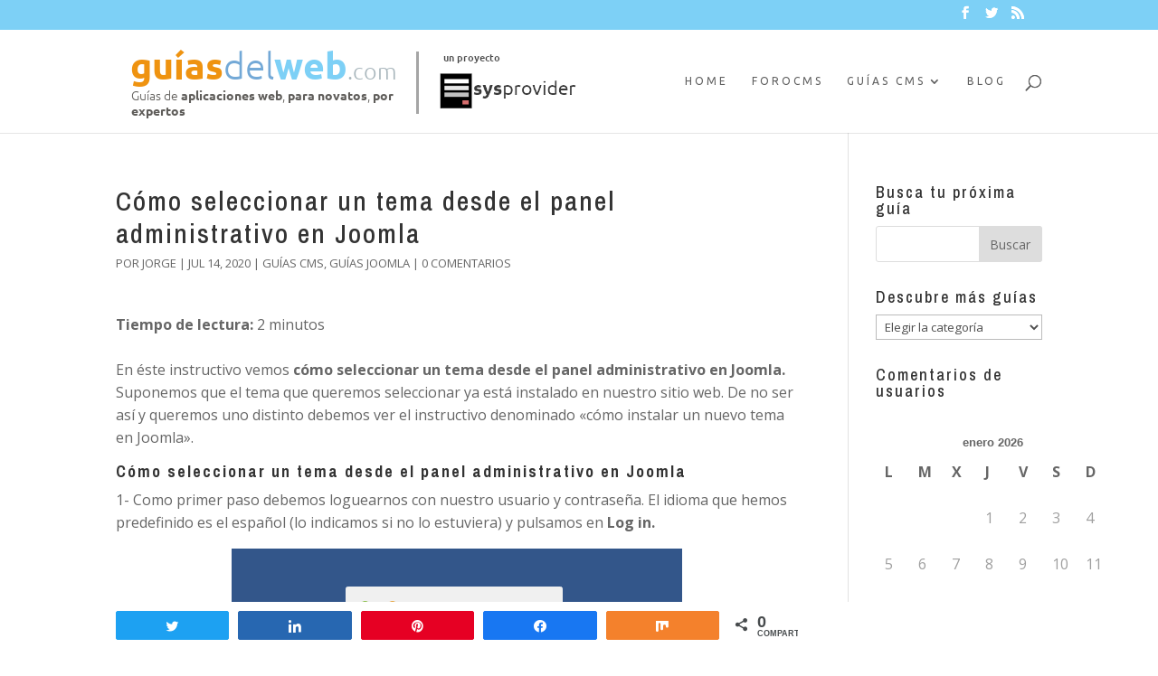

--- FILE ---
content_type: text/html; charset=UTF-8
request_url: https://guiasdelweb.com/como-seleccionar-un-tema-desde-el-panel-administrativo-en-joomla/
body_size: 19087
content:
<!DOCTYPE html>
<html lang="es">
<head>
	<meta charset="UTF-8" />
<meta http-equiv="X-UA-Compatible" content="IE=edge"><script async src="https://pagead2.googlesyndication.com/pagead/js/adsbygoogle.js?client=ca-pub-9629831601236131"
     crossorigin="anonymous"></script>
	<link rel="pingback" href="https://guiasdelweb.com/xmlrpc.php" />

	<script type="text/javascript">
		document.documentElement.className = 'js';
	</script>

	<script>var et_site_url='https://guiasdelweb.com';var et_post_id='2166';function et_core_page_resource_fallback(a,b){"undefined"===typeof b&&(b=a.sheet.cssRules&&0===a.sheet.cssRules.length);b&&(a.onerror=null,a.onload=null,a.href?a.href=et_site_url+"/?et_core_page_resource="+a.id+et_post_id:a.src&&(a.src=et_site_url+"/?et_core_page_resource="+a.id+et_post_id))}
</script><meta name='robots' content='index, follow, max-image-preview:large, max-snippet:-1, max-video-preview:-1' />

<!-- Social Warfare v4.4.1 https://warfareplugins.com - BEGINNING OF OUTPUT -->
<style>
	@font-face {
		font-family: "sw-icon-font";
		src:url("https://guiasdelweb.com/wp-content/plugins/social-warfare/assets/fonts/sw-icon-font.eot?ver=4.4.1");
		src:url("https://guiasdelweb.com/wp-content/plugins/social-warfare/assets/fonts/sw-icon-font.eot?ver=4.4.1#iefix") format("embedded-opentype"),
		url("https://guiasdelweb.com/wp-content/plugins/social-warfare/assets/fonts/sw-icon-font.woff?ver=4.4.1") format("woff"),
		url("https://guiasdelweb.com/wp-content/plugins/social-warfare/assets/fonts/sw-icon-font.ttf?ver=4.4.1") format("truetype"),
		url("https://guiasdelweb.com/wp-content/plugins/social-warfare/assets/fonts/sw-icon-font.svg?ver=4.4.1#1445203416") format("svg");
		font-weight: normal;
		font-style: normal;
		font-display:block;
	}
</style>
<!-- Social Warfare v4.4.1 https://warfareplugins.com - END OF OUTPUT -->


	<!-- This site is optimized with the Yoast SEO plugin v20.2.1 - https://yoast.com/wordpress/plugins/seo/ -->
	<title>&#x1F947;Cómo seleccionar un tema desde el panel administrativo en Joomla</title><link rel="preload" as="style" href="https://fonts.googleapis.com/css?family=Open%20Sans%3A300italic%2C400italic%2C600italic%2C700italic%2C800italic%2C400%2C300%2C600%2C700%2C800%7CArchivo%20Narrow%3Aregular%2Citalic%2C500%2C500italic%2C600%2C600italic%2C700%2C700italic%7CUbuntu%3A300%2C300italic%2Cregular%2Citalic%2C500%2C500italic%2C700%2C700italic&#038;subset=latin%2Clatin-ext&#038;display=swap" /><link rel="stylesheet" href="https://fonts.googleapis.com/css?family=Open%20Sans%3A300italic%2C400italic%2C600italic%2C700italic%2C800italic%2C400%2C300%2C600%2C700%2C800%7CArchivo%20Narrow%3Aregular%2Citalic%2C500%2C500italic%2C600%2C600italic%2C700%2C700italic%7CUbuntu%3A300%2C300italic%2Cregular%2Citalic%2C500%2C500italic%2C700%2C700italic&#038;subset=latin%2Clatin-ext&#038;display=swap" media="print" onload="this.media='all'" /><noscript><link rel="stylesheet" href="https://fonts.googleapis.com/css?family=Open%20Sans%3A300italic%2C400italic%2C600italic%2C700italic%2C800italic%2C400%2C300%2C600%2C700%2C800%7CArchivo%20Narrow%3Aregular%2Citalic%2C500%2C500italic%2C600%2C600italic%2C700%2C700italic%7CUbuntu%3A300%2C300italic%2Cregular%2Citalic%2C500%2C500italic%2C700%2C700italic&#038;subset=latin%2Clatin-ext&#038;display=swap" /></noscript>
	<meta name="description" content="&#x2705;Guia de cómo seleccionar un tema desde el panel administrativo en Joomla&#x2705;instructivos realizados por expertos en Español para principiantes" />
	<link rel="canonical" href="https://guiasdelweb.com/como-seleccionar-un-tema-desde-el-panel-administrativo-en-joomla/" />
	<meta property="og:locale" content="es_ES" />
	<meta property="og:type" content="article" />
	<meta property="og:title" content="&#x1F947;Cómo seleccionar un tema desde el panel administrativo en Joomla" />
	<meta property="og:description" content="&#x2705;Guia de cómo seleccionar un tema desde el panel administrativo en Joomla&#x2705;instructivos realizados por expertos en Español para principiantes" />
	<meta property="og:url" content="https://guiasdelweb.com/como-seleccionar-un-tema-desde-el-panel-administrativo-en-joomla/" />
	<meta property="og:site_name" content="Guías del web" />
	<meta property="article:published_time" content="2020-07-14T06:00:45+00:00" />
	<meta property="article:modified_time" content="2020-07-10T23:50:04+00:00" />
	<meta property="og:image" content="https://guiasdelweb.com/wp-content/uploads/2020/05/logo.png" />
	<meta property="og:image:width" content="165" />
	<meta property="og:image:height" content="137" />
	<meta property="og:image:type" content="image/png" />
	<meta name="author" content="Jorge" />
	<meta name="twitter:card" content="summary_large_image" />
	<meta name="twitter:label1" content="Escrito por" />
	<meta name="twitter:data1" content="Jorge" />
	<meta name="twitter:label2" content="Tiempo de lectura" />
	<meta name="twitter:data2" content="2 minutos" />
	<script type="application/ld+json" class="yoast-schema-graph">{"@context":"https://schema.org","@graph":[{"@type":"WebPage","@id":"https://guiasdelweb.com/como-seleccionar-un-tema-desde-el-panel-administrativo-en-joomla/","url":"https://guiasdelweb.com/como-seleccionar-un-tema-desde-el-panel-administrativo-en-joomla/","name":"&#x1F947;Cómo seleccionar un tema desde el panel administrativo en Joomla","isPartOf":{"@id":"https://guiasdelweb.com/#website"},"primaryImageOfPage":{"@id":"https://guiasdelweb.com/como-seleccionar-un-tema-desde-el-panel-administrativo-en-joomla/#primaryimage"},"image":{"@id":"https://guiasdelweb.com/como-seleccionar-un-tema-desde-el-panel-administrativo-en-joomla/#primaryimage"},"thumbnailUrl":"https://guiasdelweb.com/wp-content/uploads/2020/05/logo.png","datePublished":"2020-07-14T06:00:45+00:00","dateModified":"2020-07-10T23:50:04+00:00","author":{"@id":"https://guiasdelweb.com/#/schema/person/183f90e7931903fa40fcb80d52caf52c"},"description":"&#x2705;Guia de cómo seleccionar un tema desde el panel administrativo en Joomla&#x2705;instructivos realizados por expertos en Español para principiantes","breadcrumb":{"@id":"https://guiasdelweb.com/como-seleccionar-un-tema-desde-el-panel-administrativo-en-joomla/#breadcrumb"},"inLanguage":"es","potentialAction":[{"@type":"ReadAction","target":["https://guiasdelweb.com/como-seleccionar-un-tema-desde-el-panel-administrativo-en-joomla/"]}]},{"@type":"ImageObject","inLanguage":"es","@id":"https://guiasdelweb.com/como-seleccionar-un-tema-desde-el-panel-administrativo-en-joomla/#primaryimage","url":"https://guiasdelweb.com/wp-content/uploads/2020/05/logo.png","contentUrl":"https://guiasdelweb.com/wp-content/uploads/2020/05/logo.png","width":165,"height":137},{"@type":"BreadcrumbList","@id":"https://guiasdelweb.com/como-seleccionar-un-tema-desde-el-panel-administrativo-en-joomla/#breadcrumb","itemListElement":[{"@type":"ListItem","position":1,"name":"Portada","item":"https://guiasdelweb.com/"},{"@type":"ListItem","position":2,"name":"Blog de guiasdelweb.com","item":"https://guiasdelweb.com/blog-de-guiasdelweb-com/"},{"@type":"ListItem","position":3,"name":"Cómo seleccionar un tema desde el panel administrativo en Joomla"}]},{"@type":"WebSite","@id":"https://guiasdelweb.com/#website","url":"https://guiasdelweb.com/","name":"Guías del web","description":"Guías y tutoriales sobre los CMS más populares","potentialAction":[{"@type":"SearchAction","target":{"@type":"EntryPoint","urlTemplate":"https://guiasdelweb.com/?s={search_term_string}"},"query-input":"required name=search_term_string"}],"inLanguage":"es"},{"@type":"Person","@id":"https://guiasdelweb.com/#/schema/person/183f90e7931903fa40fcb80d52caf52c","name":"Jorge","image":{"@type":"ImageObject","inLanguage":"es","@id":"https://guiasdelweb.com/#/schema/person/image/","url":"https://secure.gravatar.com/avatar/9a63f997c8dfa739afd627747104a8f3c251910095e647c5b26b5529d8721934?s=96&d=mm&r=g","contentUrl":"https://secure.gravatar.com/avatar/9a63f997c8dfa739afd627747104a8f3c251910095e647c5b26b5529d8721934?s=96&d=mm&r=g","caption":"Jorge"},"description":"Jorge es uno de los integrantes del equipo de guiasdelweb.com, cuenta con muchos años de experiencia en CMS populares como Wordpress y Prestashop. Su misión es hacer tu vida más fácil en cuanto a la gestión, administración y mantenimiento de su página web. No le gustan las redes sociales, así que no considera importante indicarte su Twitter o Facebook. Puedes escribirle a jorge [@] guiasdelweb [.] com"}]}</script>
	<!-- / Yoast SEO plugin. -->


<link rel='dns-prefetch' href='//fonts.googleapis.com' />
<link href='https://fonts.gstatic.com' crossorigin rel='preconnect' />
<link rel="alternate" type="application/rss+xml" title="Guías del web &raquo; Feed" href="https://guiasdelweb.com/feed/" />
<link rel="alternate" type="application/rss+xml" title="Guías del web &raquo; Feed de los comentarios" href="https://guiasdelweb.com/comments/feed/" />
<link rel="alternate" type="application/rss+xml" title="Guías del web &raquo; Comentario Cómo seleccionar un tema desde el panel administrativo en Joomla del feed" href="https://guiasdelweb.com/como-seleccionar-un-tema-desde-el-panel-administrativo-en-joomla/feed/" />
<link rel="alternate" title="oEmbed (JSON)" type="application/json+oembed" href="https://guiasdelweb.com/wp-json/oembed/1.0/embed?url=https%3A%2F%2Fguiasdelweb.com%2Fcomo-seleccionar-un-tema-desde-el-panel-administrativo-en-joomla%2F" />
<link rel="alternate" title="oEmbed (XML)" type="text/xml+oembed" href="https://guiasdelweb.com/wp-json/oembed/1.0/embed?url=https%3A%2F%2Fguiasdelweb.com%2Fcomo-seleccionar-un-tema-desde-el-panel-administrativo-en-joomla%2F&#038;format=xml" />
<meta content="Divi v.4.0.6" name="generator"/><style id='wp-img-auto-sizes-contain-inline-css' type='text/css'>
img:is([sizes=auto i],[sizes^="auto," i]){contain-intrinsic-size:3000px 1500px}
/*# sourceURL=wp-img-auto-sizes-contain-inline-css */
</style>
<link rel='stylesheet' id='social-warfare-block-css-css' href='https://guiasdelweb.com/wp-content/plugins/social-warfare/assets/js/post-editor/dist/blocks.style.build.css?ver=6.9' type='text/css' media='all' />
<style id='wp-emoji-styles-inline-css' type='text/css'>

	img.wp-smiley, img.emoji {
		display: inline !important;
		border: none !important;
		box-shadow: none !important;
		height: 1em !important;
		width: 1em !important;
		margin: 0 0.07em !important;
		vertical-align: -0.1em !important;
		background: none !important;
		padding: 0 !important;
	}
/*# sourceURL=wp-emoji-styles-inline-css */
</style>
<style id='wp-block-library-inline-css' type='text/css'>
:root{--wp-block-synced-color:#7a00df;--wp-block-synced-color--rgb:122,0,223;--wp-bound-block-color:var(--wp-block-synced-color);--wp-editor-canvas-background:#ddd;--wp-admin-theme-color:#007cba;--wp-admin-theme-color--rgb:0,124,186;--wp-admin-theme-color-darker-10:#006ba1;--wp-admin-theme-color-darker-10--rgb:0,107,160.5;--wp-admin-theme-color-darker-20:#005a87;--wp-admin-theme-color-darker-20--rgb:0,90,135;--wp-admin-border-width-focus:2px}@media (min-resolution:192dpi){:root{--wp-admin-border-width-focus:1.5px}}.wp-element-button{cursor:pointer}:root .has-very-light-gray-background-color{background-color:#eee}:root .has-very-dark-gray-background-color{background-color:#313131}:root .has-very-light-gray-color{color:#eee}:root .has-very-dark-gray-color{color:#313131}:root .has-vivid-green-cyan-to-vivid-cyan-blue-gradient-background{background:linear-gradient(135deg,#00d084,#0693e3)}:root .has-purple-crush-gradient-background{background:linear-gradient(135deg,#34e2e4,#4721fb 50%,#ab1dfe)}:root .has-hazy-dawn-gradient-background{background:linear-gradient(135deg,#faaca8,#dad0ec)}:root .has-subdued-olive-gradient-background{background:linear-gradient(135deg,#fafae1,#67a671)}:root .has-atomic-cream-gradient-background{background:linear-gradient(135deg,#fdd79a,#004a59)}:root .has-nightshade-gradient-background{background:linear-gradient(135deg,#330968,#31cdcf)}:root .has-midnight-gradient-background{background:linear-gradient(135deg,#020381,#2874fc)}:root{--wp--preset--font-size--normal:16px;--wp--preset--font-size--huge:42px}.has-regular-font-size{font-size:1em}.has-larger-font-size{font-size:2.625em}.has-normal-font-size{font-size:var(--wp--preset--font-size--normal)}.has-huge-font-size{font-size:var(--wp--preset--font-size--huge)}.has-text-align-center{text-align:center}.has-text-align-left{text-align:left}.has-text-align-right{text-align:right}.has-fit-text{white-space:nowrap!important}#end-resizable-editor-section{display:none}.aligncenter{clear:both}.items-justified-left{justify-content:flex-start}.items-justified-center{justify-content:center}.items-justified-right{justify-content:flex-end}.items-justified-space-between{justify-content:space-between}.screen-reader-text{border:0;clip-path:inset(50%);height:1px;margin:-1px;overflow:hidden;padding:0;position:absolute;width:1px;word-wrap:normal!important}.screen-reader-text:focus{background-color:#ddd;clip-path:none;color:#444;display:block;font-size:1em;height:auto;left:5px;line-height:normal;padding:15px 23px 14px;text-decoration:none;top:5px;width:auto;z-index:100000}html :where(.has-border-color){border-style:solid}html :where([style*=border-top-color]){border-top-style:solid}html :where([style*=border-right-color]){border-right-style:solid}html :where([style*=border-bottom-color]){border-bottom-style:solid}html :where([style*=border-left-color]){border-left-style:solid}html :where([style*=border-width]){border-style:solid}html :where([style*=border-top-width]){border-top-style:solid}html :where([style*=border-right-width]){border-right-style:solid}html :where([style*=border-bottom-width]){border-bottom-style:solid}html :where([style*=border-left-width]){border-left-style:solid}html :where(img[class*=wp-image-]){height:auto;max-width:100%}:where(figure){margin:0 0 1em}html :where(.is-position-sticky){--wp-admin--admin-bar--position-offset:var(--wp-admin--admin-bar--height,0px)}@media screen and (max-width:600px){html :where(.is-position-sticky){--wp-admin--admin-bar--position-offset:0px}}

/*# sourceURL=wp-block-library-inline-css */
</style><style id='global-styles-inline-css' type='text/css'>
:root{--wp--preset--aspect-ratio--square: 1;--wp--preset--aspect-ratio--4-3: 4/3;--wp--preset--aspect-ratio--3-4: 3/4;--wp--preset--aspect-ratio--3-2: 3/2;--wp--preset--aspect-ratio--2-3: 2/3;--wp--preset--aspect-ratio--16-9: 16/9;--wp--preset--aspect-ratio--9-16: 9/16;--wp--preset--color--black: #000000;--wp--preset--color--cyan-bluish-gray: #abb8c3;--wp--preset--color--white: #ffffff;--wp--preset--color--pale-pink: #f78da7;--wp--preset--color--vivid-red: #cf2e2e;--wp--preset--color--luminous-vivid-orange: #ff6900;--wp--preset--color--luminous-vivid-amber: #fcb900;--wp--preset--color--light-green-cyan: #7bdcb5;--wp--preset--color--vivid-green-cyan: #00d084;--wp--preset--color--pale-cyan-blue: #8ed1fc;--wp--preset--color--vivid-cyan-blue: #0693e3;--wp--preset--color--vivid-purple: #9b51e0;--wp--preset--gradient--vivid-cyan-blue-to-vivid-purple: linear-gradient(135deg,rgb(6,147,227) 0%,rgb(155,81,224) 100%);--wp--preset--gradient--light-green-cyan-to-vivid-green-cyan: linear-gradient(135deg,rgb(122,220,180) 0%,rgb(0,208,130) 100%);--wp--preset--gradient--luminous-vivid-amber-to-luminous-vivid-orange: linear-gradient(135deg,rgb(252,185,0) 0%,rgb(255,105,0) 100%);--wp--preset--gradient--luminous-vivid-orange-to-vivid-red: linear-gradient(135deg,rgb(255,105,0) 0%,rgb(207,46,46) 100%);--wp--preset--gradient--very-light-gray-to-cyan-bluish-gray: linear-gradient(135deg,rgb(238,238,238) 0%,rgb(169,184,195) 100%);--wp--preset--gradient--cool-to-warm-spectrum: linear-gradient(135deg,rgb(74,234,220) 0%,rgb(151,120,209) 20%,rgb(207,42,186) 40%,rgb(238,44,130) 60%,rgb(251,105,98) 80%,rgb(254,248,76) 100%);--wp--preset--gradient--blush-light-purple: linear-gradient(135deg,rgb(255,206,236) 0%,rgb(152,150,240) 100%);--wp--preset--gradient--blush-bordeaux: linear-gradient(135deg,rgb(254,205,165) 0%,rgb(254,45,45) 50%,rgb(107,0,62) 100%);--wp--preset--gradient--luminous-dusk: linear-gradient(135deg,rgb(255,203,112) 0%,rgb(199,81,192) 50%,rgb(65,88,208) 100%);--wp--preset--gradient--pale-ocean: linear-gradient(135deg,rgb(255,245,203) 0%,rgb(182,227,212) 50%,rgb(51,167,181) 100%);--wp--preset--gradient--electric-grass: linear-gradient(135deg,rgb(202,248,128) 0%,rgb(113,206,126) 100%);--wp--preset--gradient--midnight: linear-gradient(135deg,rgb(2,3,129) 0%,rgb(40,116,252) 100%);--wp--preset--font-size--small: 13px;--wp--preset--font-size--medium: 20px;--wp--preset--font-size--large: 36px;--wp--preset--font-size--x-large: 42px;--wp--preset--spacing--20: 0.44rem;--wp--preset--spacing--30: 0.67rem;--wp--preset--spacing--40: 1rem;--wp--preset--spacing--50: 1.5rem;--wp--preset--spacing--60: 2.25rem;--wp--preset--spacing--70: 3.38rem;--wp--preset--spacing--80: 5.06rem;--wp--preset--shadow--natural: 6px 6px 9px rgba(0, 0, 0, 0.2);--wp--preset--shadow--deep: 12px 12px 50px rgba(0, 0, 0, 0.4);--wp--preset--shadow--sharp: 6px 6px 0px rgba(0, 0, 0, 0.2);--wp--preset--shadow--outlined: 6px 6px 0px -3px rgb(255, 255, 255), 6px 6px rgb(0, 0, 0);--wp--preset--shadow--crisp: 6px 6px 0px rgb(0, 0, 0);}:where(.is-layout-flex){gap: 0.5em;}:where(.is-layout-grid){gap: 0.5em;}body .is-layout-flex{display: flex;}.is-layout-flex{flex-wrap: wrap;align-items: center;}.is-layout-flex > :is(*, div){margin: 0;}body .is-layout-grid{display: grid;}.is-layout-grid > :is(*, div){margin: 0;}:where(.wp-block-columns.is-layout-flex){gap: 2em;}:where(.wp-block-columns.is-layout-grid){gap: 2em;}:where(.wp-block-post-template.is-layout-flex){gap: 1.25em;}:where(.wp-block-post-template.is-layout-grid){gap: 1.25em;}.has-black-color{color: var(--wp--preset--color--black) !important;}.has-cyan-bluish-gray-color{color: var(--wp--preset--color--cyan-bluish-gray) !important;}.has-white-color{color: var(--wp--preset--color--white) !important;}.has-pale-pink-color{color: var(--wp--preset--color--pale-pink) !important;}.has-vivid-red-color{color: var(--wp--preset--color--vivid-red) !important;}.has-luminous-vivid-orange-color{color: var(--wp--preset--color--luminous-vivid-orange) !important;}.has-luminous-vivid-amber-color{color: var(--wp--preset--color--luminous-vivid-amber) !important;}.has-light-green-cyan-color{color: var(--wp--preset--color--light-green-cyan) !important;}.has-vivid-green-cyan-color{color: var(--wp--preset--color--vivid-green-cyan) !important;}.has-pale-cyan-blue-color{color: var(--wp--preset--color--pale-cyan-blue) !important;}.has-vivid-cyan-blue-color{color: var(--wp--preset--color--vivid-cyan-blue) !important;}.has-vivid-purple-color{color: var(--wp--preset--color--vivid-purple) !important;}.has-black-background-color{background-color: var(--wp--preset--color--black) !important;}.has-cyan-bluish-gray-background-color{background-color: var(--wp--preset--color--cyan-bluish-gray) !important;}.has-white-background-color{background-color: var(--wp--preset--color--white) !important;}.has-pale-pink-background-color{background-color: var(--wp--preset--color--pale-pink) !important;}.has-vivid-red-background-color{background-color: var(--wp--preset--color--vivid-red) !important;}.has-luminous-vivid-orange-background-color{background-color: var(--wp--preset--color--luminous-vivid-orange) !important;}.has-luminous-vivid-amber-background-color{background-color: var(--wp--preset--color--luminous-vivid-amber) !important;}.has-light-green-cyan-background-color{background-color: var(--wp--preset--color--light-green-cyan) !important;}.has-vivid-green-cyan-background-color{background-color: var(--wp--preset--color--vivid-green-cyan) !important;}.has-pale-cyan-blue-background-color{background-color: var(--wp--preset--color--pale-cyan-blue) !important;}.has-vivid-cyan-blue-background-color{background-color: var(--wp--preset--color--vivid-cyan-blue) !important;}.has-vivid-purple-background-color{background-color: var(--wp--preset--color--vivid-purple) !important;}.has-black-border-color{border-color: var(--wp--preset--color--black) !important;}.has-cyan-bluish-gray-border-color{border-color: var(--wp--preset--color--cyan-bluish-gray) !important;}.has-white-border-color{border-color: var(--wp--preset--color--white) !important;}.has-pale-pink-border-color{border-color: var(--wp--preset--color--pale-pink) !important;}.has-vivid-red-border-color{border-color: var(--wp--preset--color--vivid-red) !important;}.has-luminous-vivid-orange-border-color{border-color: var(--wp--preset--color--luminous-vivid-orange) !important;}.has-luminous-vivid-amber-border-color{border-color: var(--wp--preset--color--luminous-vivid-amber) !important;}.has-light-green-cyan-border-color{border-color: var(--wp--preset--color--light-green-cyan) !important;}.has-vivid-green-cyan-border-color{border-color: var(--wp--preset--color--vivid-green-cyan) !important;}.has-pale-cyan-blue-border-color{border-color: var(--wp--preset--color--pale-cyan-blue) !important;}.has-vivid-cyan-blue-border-color{border-color: var(--wp--preset--color--vivid-cyan-blue) !important;}.has-vivid-purple-border-color{border-color: var(--wp--preset--color--vivid-purple) !important;}.has-vivid-cyan-blue-to-vivid-purple-gradient-background{background: var(--wp--preset--gradient--vivid-cyan-blue-to-vivid-purple) !important;}.has-light-green-cyan-to-vivid-green-cyan-gradient-background{background: var(--wp--preset--gradient--light-green-cyan-to-vivid-green-cyan) !important;}.has-luminous-vivid-amber-to-luminous-vivid-orange-gradient-background{background: var(--wp--preset--gradient--luminous-vivid-amber-to-luminous-vivid-orange) !important;}.has-luminous-vivid-orange-to-vivid-red-gradient-background{background: var(--wp--preset--gradient--luminous-vivid-orange-to-vivid-red) !important;}.has-very-light-gray-to-cyan-bluish-gray-gradient-background{background: var(--wp--preset--gradient--very-light-gray-to-cyan-bluish-gray) !important;}.has-cool-to-warm-spectrum-gradient-background{background: var(--wp--preset--gradient--cool-to-warm-spectrum) !important;}.has-blush-light-purple-gradient-background{background: var(--wp--preset--gradient--blush-light-purple) !important;}.has-blush-bordeaux-gradient-background{background: var(--wp--preset--gradient--blush-bordeaux) !important;}.has-luminous-dusk-gradient-background{background: var(--wp--preset--gradient--luminous-dusk) !important;}.has-pale-ocean-gradient-background{background: var(--wp--preset--gradient--pale-ocean) !important;}.has-electric-grass-gradient-background{background: var(--wp--preset--gradient--electric-grass) !important;}.has-midnight-gradient-background{background: var(--wp--preset--gradient--midnight) !important;}.has-small-font-size{font-size: var(--wp--preset--font-size--small) !important;}.has-medium-font-size{font-size: var(--wp--preset--font-size--medium) !important;}.has-large-font-size{font-size: var(--wp--preset--font-size--large) !important;}.has-x-large-font-size{font-size: var(--wp--preset--font-size--x-large) !important;}
/*# sourceURL=global-styles-inline-css */
</style>

<style id='classic-theme-styles-inline-css' type='text/css'>
/*! This file is auto-generated */
.wp-block-button__link{color:#fff;background-color:#32373c;border-radius:9999px;box-shadow:none;text-decoration:none;padding:calc(.667em + 2px) calc(1.333em + 2px);font-size:1.125em}.wp-block-file__button{background:#32373c;color:#fff;text-decoration:none}
/*# sourceURL=/wp-includes/css/classic-themes.min.css */
</style>
<link rel='stylesheet' id='bbp-default-css' href='https://guiasdelweb.com/wp-content/plugins/bbpress/templates/default/css/bbpress.min.css?ver=2.6.9' type='text/css' media='all' />
<link rel='stylesheet' id='bcct_style-css' href='https://guiasdelweb.com/wp-content/plugins/better-click-to-tweet/assets/css/styles.css?ver=3.0' type='text/css' media='all' />
<link rel='stylesheet' id='social_warfare-css' href='https://guiasdelweb.com/wp-content/plugins/social-warfare/assets/css/style.min.css?ver=4.4.1' type='text/css' media='all' />
<link rel='stylesheet' id='wordpress-popular-posts-css-css' href='https://guiasdelweb.com/wp-content/plugins/wordpress-popular-posts/assets/css/wpp.css?ver=6.1.1' type='text/css' media='all' />

<link rel='stylesheet' id='divi-style-css' href='https://guiasdelweb.com/wp-content/themes/Divi/style.css?ver=4.0.6' type='text/css' media='all' />

<link rel='stylesheet' id='dashicons-css' href='https://guiasdelweb.com/wp-includes/css/dashicons.min.css?ver=6.9' type='text/css' media='all' />
<script type="text/javascript" src="https://guiasdelweb.com/wp-includes/js/jquery/jquery.min.js?ver=3.7.1" id="jquery-core-js"></script>
<script type="text/javascript" src="https://guiasdelweb.com/wp-includes/js/jquery/jquery-migrate.min.js?ver=3.4.1" id="jquery-migrate-js"></script>
<script type="application/json" id="wpp-json">
/* <![CDATA[ */
{"sampling_active":0,"sampling_rate":100,"ajax_url":"https:\/\/guiasdelweb.com\/wp-json\/wordpress-popular-posts\/v1\/popular-posts","api_url":"https:\/\/guiasdelweb.com\/wp-json\/wordpress-popular-posts","ID":2166,"token":"23b40596ce","lang":0,"debug":0}
//# sourceURL=wpp-json
/* ]]> */
</script>
<script type="text/javascript" src="https://guiasdelweb.com/wp-content/plugins/wordpress-popular-posts/assets/js/wpp.min.js?ver=6.1.1" id="wpp-js-js"></script>
<link rel="https://api.w.org/" href="https://guiasdelweb.com/wp-json/" /><link rel="alternate" title="JSON" type="application/json" href="https://guiasdelweb.com/wp-json/wp/v2/posts/2166" /><link rel="EditURI" type="application/rsd+xml" title="RSD" href="https://guiasdelweb.com/xmlrpc.php?rsd" />
<meta name="generator" content="WordPress 6.9" />
<link rel='shortlink' href='https://guiasdelweb.com/?p=2166' />
<script type="text/javascript">var ajaxurl = "https://guiasdelweb.com/wp-admin/admin-ajax.php";</script><script data-name="dbc_links_in_lightbox">
jQuery(function($) {
		var $links = $('.entry-content a, .et_pb_post_content a').filter(db_is_image_link).not(db_is_gallery_image_link);
		$links.filter(db_has_child_img).addClass('et_pb_lightbox_image'); 
		$links.not(db_has_child_img).magnificPopup({type:'image'});
		
		function db_has_child_img() {
			return ($(this).children('img').length);
		}
		
		function db_is_image_link() {
			return (/.(?:jpg|jpeg|gif|png|webp|bmp)$/i.test($(this).attr('href')));
		}
		
		function db_is_gallery_image_link() {
			return ($(this).parent().hasClass("et_pb_gallery_image")); 
		}
	}
);
</script>
            <style id="wpp-loading-animation-styles">@-webkit-keyframes bgslide{from{background-position-x:0}to{background-position-x:-200%}}@keyframes bgslide{from{background-position-x:0}to{background-position-x:-200%}}.wpp-widget-placeholder,.wpp-widget-block-placeholder{margin:0 auto;width:60px;height:3px;background:#dd3737;background:linear-gradient(90deg,#dd3737 0%,#571313 10%,#dd3737 100%);background-size:200% auto;border-radius:3px;-webkit-animation:bgslide 1s infinite linear;animation:bgslide 1s infinite linear}</style>
            <meta name="viewport" content="width=device-width, initial-scale=1.0, maximum-scale=1.0, user-scalable=0" /><style type="text/css">.saboxplugin-wrap{-webkit-box-sizing:border-box;-moz-box-sizing:border-box;-ms-box-sizing:border-box;box-sizing:border-box;border:1px solid #eee;width:100%;clear:both;display:block;overflow:hidden;word-wrap:break-word;position:relative}.saboxplugin-wrap .saboxplugin-gravatar{float:left;padding:0 20px 20px 20px}.saboxplugin-wrap .saboxplugin-gravatar img{max-width:100px;height:auto;border-radius:0;}.saboxplugin-wrap .saboxplugin-authorname{font-size:18px;line-height:1;margin:20px 0 0 20px;display:block}.saboxplugin-wrap .saboxplugin-authorname a{text-decoration:none}.saboxplugin-wrap .saboxplugin-authorname a:focus{outline:0}.saboxplugin-wrap .saboxplugin-desc{display:block;margin:5px 20px}.saboxplugin-wrap .saboxplugin-desc a{text-decoration:underline}.saboxplugin-wrap .saboxplugin-desc p{margin:5px 0 12px}.saboxplugin-wrap .saboxplugin-web{margin:0 20px 15px;text-align:left}.saboxplugin-wrap .sab-web-position{text-align:right}.saboxplugin-wrap .saboxplugin-web a{color:#ccc;text-decoration:none}.saboxplugin-wrap .saboxplugin-socials{position:relative;display:block;background:#fcfcfc;padding:5px;border-top:1px solid #eee}.saboxplugin-wrap .saboxplugin-socials a svg{width:20px;height:20px}.saboxplugin-wrap .saboxplugin-socials a svg .st2{fill:#fff; transform-origin:center center;}.saboxplugin-wrap .saboxplugin-socials a svg .st1{fill:rgba(0,0,0,.3)}.saboxplugin-wrap .saboxplugin-socials a:hover{opacity:.8;-webkit-transition:opacity .4s;-moz-transition:opacity .4s;-o-transition:opacity .4s;transition:opacity .4s;box-shadow:none!important;-webkit-box-shadow:none!important}.saboxplugin-wrap .saboxplugin-socials .saboxplugin-icon-color{box-shadow:none;padding:0;border:0;-webkit-transition:opacity .4s;-moz-transition:opacity .4s;-o-transition:opacity .4s;transition:opacity .4s;display:inline-block;color:#fff;font-size:0;text-decoration:inherit;margin:5px;-webkit-border-radius:0;-moz-border-radius:0;-ms-border-radius:0;-o-border-radius:0;border-radius:0;overflow:hidden}.saboxplugin-wrap .saboxplugin-socials .saboxplugin-icon-grey{text-decoration:inherit;box-shadow:none;position:relative;display:-moz-inline-stack;display:inline-block;vertical-align:middle;zoom:1;margin:10px 5px;color:#444;fill:#444}.clearfix:after,.clearfix:before{content:' ';display:table;line-height:0;clear:both}.ie7 .clearfix{zoom:1}.saboxplugin-socials.sabox-colored .saboxplugin-icon-color .sab-twitch{border-color:#38245c}.saboxplugin-socials.sabox-colored .saboxplugin-icon-color .sab-addthis{border-color:#e91c00}.saboxplugin-socials.sabox-colored .saboxplugin-icon-color .sab-behance{border-color:#003eb0}.saboxplugin-socials.sabox-colored .saboxplugin-icon-color .sab-delicious{border-color:#06c}.saboxplugin-socials.sabox-colored .saboxplugin-icon-color .sab-deviantart{border-color:#036824}.saboxplugin-socials.sabox-colored .saboxplugin-icon-color .sab-digg{border-color:#00327c}.saboxplugin-socials.sabox-colored .saboxplugin-icon-color .sab-dribbble{border-color:#ba1655}.saboxplugin-socials.sabox-colored .saboxplugin-icon-color .sab-facebook{border-color:#1e2e4f}.saboxplugin-socials.sabox-colored .saboxplugin-icon-color .sab-flickr{border-color:#003576}.saboxplugin-socials.sabox-colored .saboxplugin-icon-color .sab-github{border-color:#264874}.saboxplugin-socials.sabox-colored .saboxplugin-icon-color .sab-google{border-color:#0b51c5}.saboxplugin-socials.sabox-colored .saboxplugin-icon-color .sab-googleplus{border-color:#96271a}.saboxplugin-socials.sabox-colored .saboxplugin-icon-color .sab-html5{border-color:#902e13}.saboxplugin-socials.sabox-colored .saboxplugin-icon-color .sab-instagram{border-color:#1630aa}.saboxplugin-socials.sabox-colored .saboxplugin-icon-color .sab-linkedin{border-color:#00344f}.saboxplugin-socials.sabox-colored .saboxplugin-icon-color .sab-pinterest{border-color:#5b040e}.saboxplugin-socials.sabox-colored .saboxplugin-icon-color .sab-reddit{border-color:#992900}.saboxplugin-socials.sabox-colored .saboxplugin-icon-color .sab-rss{border-color:#a43b0a}.saboxplugin-socials.sabox-colored .saboxplugin-icon-color .sab-sharethis{border-color:#5d8420}.saboxplugin-socials.sabox-colored .saboxplugin-icon-color .sab-skype{border-color:#00658a}.saboxplugin-socials.sabox-colored .saboxplugin-icon-color .sab-soundcloud{border-color:#995200}.saboxplugin-socials.sabox-colored .saboxplugin-icon-color .sab-spotify{border-color:#0f612c}.saboxplugin-socials.sabox-colored .saboxplugin-icon-color .sab-stackoverflow{border-color:#a95009}.saboxplugin-socials.sabox-colored .saboxplugin-icon-color .sab-steam{border-color:#006388}.saboxplugin-socials.sabox-colored .saboxplugin-icon-color .sab-user_email{border-color:#b84e05}.saboxplugin-socials.sabox-colored .saboxplugin-icon-color .sab-stumbleUpon{border-color:#9b280e}.saboxplugin-socials.sabox-colored .saboxplugin-icon-color .sab-tumblr{border-color:#10151b}.saboxplugin-socials.sabox-colored .saboxplugin-icon-color .sab-twitter{border-color:#0967a0}.saboxplugin-socials.sabox-colored .saboxplugin-icon-color .sab-vimeo{border-color:#0d7091}.saboxplugin-socials.sabox-colored .saboxplugin-icon-color .sab-windows{border-color:#003f71}.saboxplugin-socials.sabox-colored .saboxplugin-icon-color .sab-whatsapp{border-color:#003f71}.saboxplugin-socials.sabox-colored .saboxplugin-icon-color .sab-wordpress{border-color:#0f3647}.saboxplugin-socials.sabox-colored .saboxplugin-icon-color .sab-yahoo{border-color:#14002d}.saboxplugin-socials.sabox-colored .saboxplugin-icon-color .sab-youtube{border-color:#900}.saboxplugin-socials.sabox-colored .saboxplugin-icon-color .sab-xing{border-color:#000202}.saboxplugin-socials.sabox-colored .saboxplugin-icon-color .sab-mixcloud{border-color:#2475a0}.saboxplugin-socials.sabox-colored .saboxplugin-icon-color .sab-vk{border-color:#243549}.saboxplugin-socials.sabox-colored .saboxplugin-icon-color .sab-medium{border-color:#00452c}.saboxplugin-socials.sabox-colored .saboxplugin-icon-color .sab-quora{border-color:#420e00}.saboxplugin-socials.sabox-colored .saboxplugin-icon-color .sab-meetup{border-color:#9b181c}.saboxplugin-socials.sabox-colored .saboxplugin-icon-color .sab-goodreads{border-color:#000}.saboxplugin-socials.sabox-colored .saboxplugin-icon-color .sab-snapchat{border-color:#999700}.saboxplugin-socials.sabox-colored .saboxplugin-icon-color .sab-500px{border-color:#00557f}.saboxplugin-socials.sabox-colored .saboxplugin-icon-color .sab-mastodont{border-color:#185886}.sabox-plus-item{margin-bottom:20px}@media screen and (max-width:480px){.saboxplugin-wrap{text-align:center}.saboxplugin-wrap .saboxplugin-gravatar{float:none;padding:20px 0;text-align:center;margin:0 auto;display:block}.saboxplugin-wrap .saboxplugin-gravatar img{float:none;display:inline-block;display:-moz-inline-stack;vertical-align:middle;zoom:1}.saboxplugin-wrap .saboxplugin-desc{margin:0 10px 20px;text-align:center}.saboxplugin-wrap .saboxplugin-authorname{text-align:center;margin:10px 0 20px}}body .saboxplugin-authorname a,body .saboxplugin-authorname a:hover{box-shadow:none;-webkit-box-shadow:none}a.sab-profile-edit{font-size:16px!important;line-height:1!important}.sab-edit-settings a,a.sab-profile-edit{color:#0073aa!important;box-shadow:none!important;-webkit-box-shadow:none!important}.sab-edit-settings{margin-right:15px;position:absolute;right:0;z-index:2;bottom:10px;line-height:20px}.sab-edit-settings i{margin-left:5px}.saboxplugin-socials{line-height:1!important}.rtl .saboxplugin-wrap .saboxplugin-gravatar{float:right}.rtl .saboxplugin-wrap .saboxplugin-authorname{display:flex;align-items:center}.rtl .saboxplugin-wrap .saboxplugin-authorname .sab-profile-edit{margin-right:10px}.rtl .sab-edit-settings{right:auto;left:0}img.sab-custom-avatar{max-width:75px;}.saboxplugin-wrap {margin-top:0px; margin-bottom:0px; padding: 0px 0px }.saboxplugin-wrap .saboxplugin-authorname {font-size:18px; line-height:25px;}.saboxplugin-wrap .saboxplugin-desc p, .saboxplugin-wrap .saboxplugin-desc {font-size:14px !important; line-height:21px !important;}.saboxplugin-wrap .saboxplugin-web {font-size:14px;}.saboxplugin-wrap .saboxplugin-socials a svg {width:18px;height:18px;}</style><link rel="icon" href="https://guiasdelweb.com/wp-content/uploads/2019/12/cropped-favicon-32x32.png" sizes="32x32" />
<link rel="icon" href="https://guiasdelweb.com/wp-content/uploads/2019/12/cropped-favicon-192x192.png" sizes="192x192" />
<link rel="apple-touch-icon" href="https://guiasdelweb.com/wp-content/uploads/2019/12/cropped-favicon-180x180.png" />
<meta name="msapplication-TileImage" content="https://guiasdelweb.com/wp-content/uploads/2019/12/cropped-favicon-270x270.png" />
<link rel="stylesheet" id="et-divi-customizer-global-cached-inline-styles" href="https://guiasdelweb.com/wp-content/et-cache/global/et-divi-customizer-global-17684931219512.min.css" onerror="et_core_page_resource_fallback(this, true)" onload="et_core_page_resource_fallback(this)" />	<script type="text/javascript">
var _iub = _iub || [];
_iub.csConfiguration = {"reloadOnConsent":true,"enableRemoteConsent":true,"askConsentAtCookiePolicyUpdate":true,"consentOnContinuedBrowsing":false,"whitelabel":false,"lang":"es","siteId":2057371,"floatingPreferencesButtonColor":"#ffffff","floatingPreferencesButtonCaptionColor":"#000000","cookiePolicyId":87259881, "banner":{ "acceptButtonDisplay":true,"customizeButtonDisplay":true,"position":"float-bottom-left","textColor":"black","backgroundColor":"white","acceptButtonColor":"#0073CE","acceptButtonCaptionColor":"white","customizeButtonColor":"#DADADA","customizeButtonCaptionColor":"#4D4D4D","rejectButtonColor":"#0073CE","rejectButtonCaptionColor":"white" }};
</script>
<script type="text/javascript" src="//cdn.iubenda.com/cs/iubenda_cs.js" charset="UTF-8" async></script>
<!-- Global site tag (gtag.js) - Google Analytics -->
<script async src="https://www.googletagmanager.com/gtag/js?id=UA-159301415-1"></script>
<script>
  window.dataLayer = window.dataLayer || [];
  function gtag(){dataLayer.push(arguments);}
  gtag('js', new Date());

  gtag('config', 'UA-159301415-1');
</script>

<link rel='stylesheet' id='yasrcss-css' href='https://guiasdelweb.com/wp-content/plugins/yet-another-stars-rating/includes/css/yasr.css?ver=3.3.2' type='text/css' media='all' />
<style id='yasrcss-inline-css' type='text/css'>

            .yasr-star-rating {
                background-image: url('https://guiasdelweb.com/wp-content/plugins/yet-another-stars-rating/includes/img/star_2.svg');
            }
            .yasr-star-rating .yasr-star-value {
                background: url('https://guiasdelweb.com/wp-content/plugins/yet-another-stars-rating/includes/img/star_3.svg') ;
            }
/*# sourceURL=yasrcss-inline-css */
</style>
</head>
<body data-rsssl=1 class="wp-singular post-template-default single single-post postid-2166 single-format-standard wp-theme-Divi et_pb_button_helper_class et_fixed_nav et_show_nav et_secondary_nav_enabled et_primary_nav_dropdown_animation_fade et_secondary_nav_dropdown_animation_fade et_header_style_left et_pb_footer_columns_1_3__2_3 et_cover_background et_pb_gutter et_pb_gutters3 et_smooth_scroll et_right_sidebar et_divi_theme et-db et_minified_js et_minified_css">
	<div id="page-container">

					<div id="top-header">
			<div class="container clearfix">

			
				<div id="et-secondary-menu">
				<ul class="et-social-icons">

	<li class="et-social-icon et-social-facebook">
		<a href="#" class="icon">
			<span>Facebook</span>
		</a>
	</li>
	<li class="et-social-icon et-social-twitter">
		<a href="#" class="icon">
			<span>Twitter</span>
		</a>
	</li>
	<li class="et-social-icon et-social-rss">
		<a href="https://guiasdelweb.com/feed/" class="icon">
			<span>RSS</span>
		</a>
	</li>

</ul>				</div> <!-- #et-secondary-menu -->

			</div> <!-- .container -->
		</div> <!-- #top-header -->
		
	
			<header id="main-header" data-height-onload="99">
			<div class="container clearfix et_menu_container">
							<div class="logo_container">
					<span class="logo_helper"></span>
					<a href="https://guiasdelweb.com/">
						<img src="https://guiasdelweb.com/wp-content/uploads/2019/12/guiasdelweb-logo.png" alt="Guías del web" id="logo" data-height-percentage="100" />
					</a><img src="https://guiasdelweb.com/wp-content/uploads/2020/12/proyectosysprovider.png" id="logo" />
				</div>
							<div id="et-top-navigation" data-height="99" data-fixed-height="99">
											<nav id="top-menu-nav">
						<ul id="top-menu" class="nav"><li id="menu-item-25" class="menu-item menu-item-type-custom menu-item-object-custom menu-item-25"><a href="https://www.guiasdelweb.com">Home</a></li>
<li id="menu-item-2979" class="menu-item menu-item-type-custom menu-item-object-custom menu-item-2979"><a target="_blank" href="https://www.forocms.com/">ForoCMS</a></li>
<li id="menu-item-13" class="menu-item menu-item-type-taxonomy menu-item-object-category current-post-ancestor current-menu-parent current-post-parent menu-item-has-children menu-item-13"><a href="https://guiasdelweb.com/guias/guias-de-aplicaciones-web/">Guías CMS</a>
<ul class="sub-menu">
	<li id="menu-item-14" class="menu-item menu-item-type-taxonomy menu-item-object-category current-post-ancestor current-menu-parent current-post-parent menu-item-14"><a href="https://guiasdelweb.com/guias/guias-de-aplicaciones-web/joomla/">Guías Joomla</a></li>
	<li id="menu-item-15" class="menu-item menu-item-type-taxonomy menu-item-object-category menu-item-15"><a href="https://guiasdelweb.com/guias/guias-de-aplicaciones-web/magento-1/">Guías Magento 1</a></li>
	<li id="menu-item-16" class="menu-item menu-item-type-taxonomy menu-item-object-category menu-item-16"><a href="https://guiasdelweb.com/guias/guias-de-aplicaciones-web/prestashop-1-6/">Guías PrestaShop 1.6</a></li>
	<li id="menu-item-17" class="menu-item menu-item-type-taxonomy menu-item-object-category menu-item-17"><a href="https://guiasdelweb.com/guias/guias-de-aplicaciones-web/prestashop-1-7/">Guías PrestaShop 1.7</a></li>
	<li id="menu-item-18" class="menu-item menu-item-type-taxonomy menu-item-object-category menu-item-18"><a href="https://guiasdelweb.com/guias/guias-de-aplicaciones-web/wordpress/">Guías WordPress</a></li>
</ul>
</li>
<li id="menu-item-85" class="menu-item menu-item-type-post_type menu-item-object-page current_page_parent menu-item-85"><a href="https://guiasdelweb.com/blog-de-guiasdelweb-com/">Blog</a></li>
</ul>						</nav>
					
					
					
										<div id="et_top_search">
						<span id="et_search_icon"></span>
					</div>
					
					<div id="et_mobile_nav_menu">
				<div class="mobile_nav closed">
					<span class="select_page">Seleccionar página</span>
					<span class="mobile_menu_bar mobile_menu_bar_toggle"></span>
				</div>
			</div>				</div> <!-- #et-top-navigation -->
			</div> <!-- .container -->
			<div class="et_search_outer">
				<div class="container et_search_form_container">
					<form role="search" method="get" class="et-search-form" action="https://guiasdelweb.com/">
					<input type="search" class="et-search-field" placeholder="Búsqueda &hellip;" value="" name="s" title="Buscar:" />					</form>
					<span class="et_close_search_field"></span>
				</div>
			</div>
		</header> <!-- #main-header -->
			<div id="et-main-area">
	
<div id="main-content">
		<div class="container">
		<div id="content-area" class="clearfix">
			<div id="left-area">
											<article id="post-2166" class="et_pb_post post-2166 post type-post status-publish format-standard has-post-thumbnail hentry category-guias-de-aplicaciones-web category-joomla tag-joomla tag-plantillas tag-seleccion-tema">
											<div class="et_post_meta_wrapper">
							<h1 class="entry-title">Cómo seleccionar un tema desde el panel administrativo en Joomla</h1>

						<p class="post-meta"> por <span class="author vcard"><a href="https://guiasdelweb.com/author/jorge/" title="Mensajes de Jorge" rel="author">Jorge</a></span> | <span class="published">Jul 14, 2020</span> | <a href="https://guiasdelweb.com/guias/guias-de-aplicaciones-web/" rel="category tag">Guías CMS</a>, <a href="https://guiasdelweb.com/guias/guias-de-aplicaciones-web/joomla/" rel="category tag">Guías Joomla</a> | <span class="comments-number"><a href="https://guiasdelweb.com/como-seleccionar-un-tema-desde-el-panel-administrativo-en-joomla/#respond">0 Comentarios</a></span></p>
												</div> <!-- .et_post_meta_wrapper -->
				
					<div class="entry-content">
					<span class="rt-reading-time" style="display: block;"><span class="rt-label rt-prefix"><b>Tiempo de lectura:</b></span> <span class="rt-time">2</span> <span class="rt-label rt-postfix">minutos<br /><br /></span></span><p>En éste instructivo vemos <strong>cómo seleccionar un tema desde el panel administrativo en Joomla. </strong>Suponemos que el tema que queremos seleccionar ya está instalado en nuestro sitio web. De no ser así y queremos uno distinto debemos ver el instructivo denominado «cómo instalar un nuevo tema en Joomla».</p>
<h4><strong>Cómo seleccionar un tema desde el panel administrativo en Joomla</strong></h4>
<p>1- Como primer paso debemos loguearnos con nuestro usuario y contraseña. El idioma que hemos predefinido es el español (lo indicamos si no lo estuviera) y pulsamos en <strong>Log in.</strong></p>
<p><img fetchpriority="high" decoding="async" class="aligncenter wp-image-2167 size-full" src="https://guiasdelweb.com/wp-content/uploads/2020/07/Cómo-seleccionar-un-tema-desde-el-panel-administrativo-en-Joomla-1.png" alt="Cómo seleccionar un tema desde el panel administrativo en Joomla " width="498" height="335" srcset="https://guiasdelweb.com/wp-content/uploads/2020/07/Cómo-seleccionar-un-tema-desde-el-panel-administrativo-en-Joomla-1.png 498w, https://guiasdelweb.com/wp-content/uploads/2020/07/Cómo-seleccionar-un-tema-desde-el-panel-administrativo-en-Joomla-1-480x323.png 480w" sizes="(min-width: 0px) and (max-width: 480px) 480px, (min-width: 481px) 498px, 100vw" /></p>
<p>&nbsp;</p>
<p>2- Seguidamente, luego de loguearnos estamos en el <strong>Panel de control</strong> desde donde podemos acceder a la pestaña que nos permite encontrar las distintas <strong>Plantillas</strong> instaladas en nuestro sitio web.<br />
Los motivos por los que quisiéramos seleccionar una nueva plantilla pueden ser variados. Una plantilla define la apariencia y el diseño de un sitio.<br />
También el espacio de trabajo que reúne elementos comunes, módulos y componentes.</p>
<p><img decoding="async" class="aligncenter wp-image-2168 size-large" src="https://guiasdelweb.com/wp-content/uploads/2020/07/Cómo-seleccionar-un-tema-desde-el-panel-administrativo-en-Joomla-2-1024x400.png" alt="Cómo seleccionar un tema desde el panel administrativo en Joomla " width="1024" height="400" srcset="https://guiasdelweb.com/wp-content/uploads/2020/07/Cómo-seleccionar-un-tema-desde-el-panel-administrativo-en-Joomla-2-980x383.png 980w, https://guiasdelweb.com/wp-content/uploads/2020/07/Cómo-seleccionar-un-tema-desde-el-panel-administrativo-en-Joomla-2-480x187.png 480w" sizes="(min-width: 0px) and (max-width: 480px) 480px, (min-width: 481px) and (max-width: 980px) 980px, (min-width: 981px) 1024px, 100vw" /></p>
<p>3- Al llegar a esta pestaña, accedemos al<strong> Panel de control</strong> y desde el menú horizontal buscamos <strong>Extensiones</strong>, se despliega un menú donde vamos a <strong>Plantillas</strong> y de allí a <strong>Estilos</strong>.<br />
Es necesario recordar que a partir de empezar a trabajar en una de las plantillas instaladas. Cualquier actualización de los archivos del núcleo de <strong>Joomla</strong> pueden contener copias nuevas de las plantillas predeterminadas de joomla.<br />
De manera similar, la edición de una plantilla instalada significa que puede ser necesario reinstalarla para restablecer su estado original de la primera instalación.</p>
<p><img decoding="async" class="aligncenter wp-image-2169 size-full" src="https://guiasdelweb.com/wp-content/uploads/2020/07/Cómo-seleccionar-un-tema-desde-el-panel-administrativo-en-Joomla-3.png" alt="Cómo seleccionar un tema desde el panel administrativo en Joomla " width="554" height="261" srcset="https://guiasdelweb.com/wp-content/uploads/2020/07/Cómo-seleccionar-un-tema-desde-el-panel-administrativo-en-Joomla-3.png 554w, https://guiasdelweb.com/wp-content/uploads/2020/07/Cómo-seleccionar-un-tema-desde-el-panel-administrativo-en-Joomla-3-480x226.png 480w" sizes="(min-width: 0px) and (max-width: 480px) 480px, (min-width: 481px) 554px, 100vw" /></p>
<p>4- El listado de <strong>Plantillas </strong>disponibles se encuentra en esta pestaña, la que está instalada es la que tiene como identificación la estrella en amarillo. Por lo tanto podemos elegir cualquier otra del listado que tengamos disponibles.</p>
<p><img loading="lazy" decoding="async" class="aligncenter wp-image-2170 size-large" src="https://guiasdelweb.com/wp-content/uploads/2020/07/Cómo-seleccionar-un-tema-desde-el-panel-administrativo-en-Joomla-4-1024x219.png" alt="Cómo seleccionar un tema desde el panel administrativo en Joomla " width="1024" height="219" srcset="https://guiasdelweb.com/wp-content/uploads/2020/07/Cómo-seleccionar-un-tema-desde-el-panel-administrativo-en-Joomla-4-980x210.png 980w, https://guiasdelweb.com/wp-content/uploads/2020/07/Cómo-seleccionar-un-tema-desde-el-panel-administrativo-en-Joomla-4-480x103.png 480w" sizes="auto, (min-width: 0px) and (max-width: 480px) 480px, (min-width: 481px) and (max-width: 980px) 980px, (min-width: 981px) 1024px, 100vw" /></p>
<p>Muchas gracias por haber llegado hasta el final de este <strong>instructivo</strong>. Te invitamos a seguir leyendo los instructivos que publicamos diariamente en nuestra web y a que plantees todas tus dudas en la sección de comentarios que acompaña cada artículo. ¡Un abrazo!</p><div class="adsb30" style=" margin:12px; margin-left:0px; text-align:left"><br />
<center><a href="https://www.sysprovider.es/hosting-cms/" rel="follow" target="_blank" title="Hosting CMS"><img decoding="async" src="https://www.forocms.com/hosting-sysprovider-banner1.png" alt="Hosting CMS" align="center"></a>
	<br /> <br />
</div>
<div style='text-align:center' class='yasr-auto-insert-visitor'><!--Yasr Visitor Votes Shortcode--><div id='yasr_visitor_votes_2ad1cac79669c' class='yasr-visitor-votes'><div class="yasr-custom-text-vv-before yasr-custom-text-vv-before-2166">¡Haz clic para puntuar esta entrada!</div><div id='yasr-vv-second-row-container-2ad1cac79669c' 
                                        class='yasr-vv-second-row-container'><div id='yasr-visitor-votes-rater-2ad1cac79669c'
                                      class='yasr-rater-stars-vv'
                                      data-rater-postid='2166' 
                                      data-rating='0'
                                      data-rater-starsize='24'
                                      data-rater-readonly='false'
                                      data-rater-nonce='102f90d793' 
                                      data-issingular='true'
                                    ></div><div class="yasr-vv-stats-text-container" id="yasr-vv-stats-text-container-2ad1cac79669c"><svg xmlns="https://www.w3.org/2000/svg" width="20" height="20" 
                                   class="yasr-dashicons-visitor-stats"
                                   data-postid="2166" 
                                   id="yasr-stats-dashicon-2ad1cac79669c">
                                   <path d="M18 18v-16h-4v16h4zM12 18v-11h-4v11h4zM6 18v-8h-4v8h4z"></path>
                               </svg><span id="yasr-vv-text-container-2ad1cac79669c" class="yasr-vv-text-container">(Votos: <span id="yasr-vv-votes-number-container-2ad1cac79669c">0</span>  Promedio: <span id="yasr-vv-average-container-2ad1cac79669c">0</span>)</span></div><div id='yasr-vv-loader-2ad1cac79669c' class='yasr-vv-container-loader'></div></div><div id='yasr-vv-bottom-container-2ad1cac79669c' 
                              class='yasr-vv-bottom-container'
                              style='display:none'></div></div><!--End Yasr Visitor Votes Shortcode--></div> <style> ins.adsbygoogle { background: transparent !important; } </style><div class="saboxplugin-wrap" itemtype="http://schema.org/Person" itemscope itemprop="author"><div class="saboxplugin-tab"><div class="saboxplugin-gravatar"><img alt='Jorge' src='https://secure.gravatar.com/avatar/9a63f997c8dfa739afd627747104a8f3c251910095e647c5b26b5529d8721934?s=100&#038;d=mm&#038;r=g' srcset='https://secure.gravatar.com/avatar/9a63f997c8dfa739afd627747104a8f3c251910095e647c5b26b5529d8721934?s=200&#038;d=mm&#038;r=g 2x' class='avatar avatar-100 photo' height='100' width='100' itemprop="image"/></div><div class="saboxplugin-authorname"><a href="https://guiasdelweb.com/author/jorge/" class="vcard author" rel="author"><span class="fn">Jorge</span></a></div><div class="saboxplugin-desc"><div itemprop="description"><p><strong>Jorge</strong> es uno de los integrantes del equipo de guiasdelweb.com, cuenta con muchos años de experiencia en CMS populares como WordPress y Prestashop. Su misión es hacer tu vida más fácil en cuanto a la gestión, administración y mantenimiento de su página web. No le gustan las redes sociales, así que no considera importante indicarte su Twitter o Facebook. Puedes escribirle a jorge [@] guiasdelweb [.] com</p>
</div></div><div class="clearfix"></div></div></div><div class="swp_social_panel swp_horizontal_panel swp_flat_fresh  swp_default_full_color swp_individual_full_color swp_other_full_color scale-100  scale-" data-min-width="1100" data-float-color="#ffffff" data-float="bottom" data-float-mobile="bottom" data-transition="slide" data-post-id="2166" ><div class="nc_tweetContainer swp_share_button swp_twitter" data-network="twitter"><a class="nc_tweet swp_share_link" rel="nofollow noreferrer noopener" target="_blank" href="https://twitter.com/intent/tweet?text=C%C3%B3mo+seleccionar+un+tema+desde+el+panel+administrativo+en+Joomla&url=https%3A%2F%2Fguiasdelweb.com%2Fcomo-seleccionar-un-tema-desde-el-panel-administrativo-en-joomla%2F" data-link="https://twitter.com/intent/tweet?text=C%C3%B3mo+seleccionar+un+tema+desde+el+panel+administrativo+en+Joomla&url=https%3A%2F%2Fguiasdelweb.com%2Fcomo-seleccionar-un-tema-desde-el-panel-administrativo-en-joomla%2F"><span class="swp_count swp_hide"><span class="iconFiller"><span class="spaceManWilly"><i class="sw swp_twitter_icon"></i><span class="swp_share">Twittear</span></span></span></span></a></div><div class="nc_tweetContainer swp_share_button swp_linkedin" data-network="linkedin"><a class="nc_tweet swp_share_link" rel="nofollow noreferrer noopener" target="_blank" href="https://www.linkedin.com/cws/share?url=https%3A%2F%2Fguiasdelweb.com%2Fcomo-seleccionar-un-tema-desde-el-panel-administrativo-en-joomla%2F" data-link="https://www.linkedin.com/cws/share?url=https%3A%2F%2Fguiasdelweb.com%2Fcomo-seleccionar-un-tema-desde-el-panel-administrativo-en-joomla%2F"><span class="swp_count swp_hide"><span class="iconFiller"><span class="spaceManWilly"><i class="sw swp_linkedin_icon"></i><span class="swp_share">Compartir</span></span></span></span></a></div><div class="nc_tweetContainer swp_share_button swp_pinterest" data-network="pinterest"><a rel="nofollow noreferrer noopener" class="nc_tweet swp_share_link noPop" onClick="var e=document.createElement('script');
							e.setAttribute('type','text/javascript');
							e.setAttribute('charset','UTF-8');
							e.setAttribute('src','//assets.pinterest.com/js/pinmarklet.js?r='+Math.random()*99999999);
							document.body.appendChild(e);
						" ><span class="swp_count swp_hide"><span class="iconFiller"><span class="spaceManWilly"><i class="sw swp_pinterest_icon"></i><span class="swp_share">Pin</span></span></span></span></a></div><div class="nc_tweetContainer swp_share_button swp_facebook" data-network="facebook"><a class="nc_tweet swp_share_link" rel="nofollow noreferrer noopener" target="_blank" href="https://www.facebook.com/share.php?u=https%3A%2F%2Fguiasdelweb.com%2Fcomo-seleccionar-un-tema-desde-el-panel-administrativo-en-joomla%2F" data-link="https://www.facebook.com/share.php?u=https%3A%2F%2Fguiasdelweb.com%2Fcomo-seleccionar-un-tema-desde-el-panel-administrativo-en-joomla%2F"><span class="swp_count swp_hide"><span class="iconFiller"><span class="spaceManWilly"><i class="sw swp_facebook_icon"></i><span class="swp_share">Compartir</span></span></span></span></a></div><div class="nc_tweetContainer swp_share_button swp_mix" data-network="mix"><a class="nc_tweet swp_share_link" rel="nofollow noreferrer noopener" target="_blank" href="https://mix.com/mixit?url=https%3A%2F%2Fguiasdelweb.com%2Fcomo-seleccionar-un-tema-desde-el-panel-administrativo-en-joomla%2F" data-link="https://mix.com/mixit?url=https%3A%2F%2Fguiasdelweb.com%2Fcomo-seleccionar-un-tema-desde-el-panel-administrativo-en-joomla%2F"><span class="swp_count swp_hide"><span class="iconFiller"><span class="spaceManWilly"><i class="sw swp_mix_icon"></i><span class="swp_share">Compartir</span></span></span></span></a></div><div class="nc_tweetContainer swp_share_button total_shares total_sharesalt" ><span class="swp_count ">0 <span class="swp_label">Compartir</span></span></div></div><div class="swp-content-locator"></div>					</div> <!-- .entry-content -->
					<div class="et_post_meta_wrapper">
					<!-- You can start editing here. -->

<section id="comment-wrap">
		   <div id="comment-section" class="nocomments">
		  			 <!-- If comments are open, but there are no comments. -->

		  	   </div>
					<div id="respond" class="comment-respond">
		<h3 id="reply-title" class="comment-reply-title"><span>Enviar comentario</span> <small><a rel="nofollow" id="cancel-comment-reply-link" href="/como-seleccionar-un-tema-desde-el-panel-administrativo-en-joomla/#respond" style="display:none;">Cancelar la respuesta</a></small></h3><form action="https://guiasdelweb.com/wp-comments-post.php" method="post" id="commentform" class="comment-form"><p class="comment-notes"><span id="email-notes">Tu dirección de correo electrónico no será publicada.</span> <span class="required-field-message">Los campos obligatorios están marcados con <span class="required">*</span></span></p><p class="comment-form-comment"><label for="comment">Comentario <span class="required">*</span></label> <textarea id="comment" name="comment" cols="45" rows="8" maxlength="65525" required="required"></textarea></p><p class="comment-form-author"><label for="author">Nombre <span class="required">*</span></label> <input id="author" name="author" type="text" value="" size="30" maxlength="245" autocomplete="name" required="required" /></p>
<p class="comment-form-email"><label for="email">Correo electrónico <span class="required">*</span></label> <input id="email" name="email" type="text" value="" size="30" maxlength="100" aria-describedby="email-notes" autocomplete="email" required="required" /></p>
<p class="comment-form-url"><label for="url">Web</label> <input id="url" name="url" type="text" value="" size="30" maxlength="200" autocomplete="url" /></p>
<p class="comment-form-cookies-consent"><input id="wp-comment-cookies-consent" name="wp-comment-cookies-consent" type="checkbox" value="yes" /> <label for="wp-comment-cookies-consent">Guarda mi nombre, correo electrónico y web en este navegador para la próxima vez que comente.</label></p>
<p class="form-submit"><input name="submit" type="submit" id="submit" class="submit et_pb_button" value="Enviar comentario" /> <input type='hidden' name='comment_post_ID' value='2166' id='comment_post_ID' />
<input type='hidden' name='comment_parent' id='comment_parent' value='0' />
</p></form>	</div><!-- #respond -->
		</section>					</div> <!-- .et_post_meta_wrapper -->
				</article> <!-- .et_pb_post -->

						</div> <!-- #left-area -->

				<div id="sidebar">
		<div id="search-3" class="et_pb_widget widget_search"><h4 class="widgettitle">Busca tu próxima guía</h4><form role="search" method="get" id="searchform" class="searchform" action="https://guiasdelweb.com/">
				<div>
					<label class="screen-reader-text" for="s">Buscar:</label>
					<input type="text" value="" name="s" id="s" />
					<input type="submit" id="searchsubmit" value="Buscar" />
				</div>
			</form></div> <!-- end .et_pb_widget --><div id="categories-3" class="et_pb_widget widget_categories"><h4 class="widgettitle">Descubre más guías</h4><form action="https://guiasdelweb.com" method="get"><label class="screen-reader-text" for="cat">Descubre más guías</label><select  name='cat' id='cat' class='postform'>
	<option value='-1'>Elegir la categoría</option>
	<option class="level-0" value="258">Guías Chamilo&nbsp;&nbsp;(10)</option>
	<option class="level-0" value="4">Guías CMS&nbsp;&nbsp;(231)</option>
	<option class="level-1" value="7">&nbsp;&nbsp;&nbsp;Guías Joomla&nbsp;&nbsp;(52)</option>
	<option class="level-1" value="6">&nbsp;&nbsp;&nbsp;Guías PrestaShop 1.7&nbsp;&nbsp;(74)</option>
	<option class="level-1" value="2">&nbsp;&nbsp;&nbsp;Guías Wordpress&nbsp;&nbsp;(100)</option>
	<option class="level-0" value="312">Guías Concrete5&nbsp;&nbsp;(6)</option>
	<option class="level-0" value="268">Guías Moodle&nbsp;&nbsp;(37)</option>
	<option class="level-0" value="8">Optimizar Wordpress&nbsp;&nbsp;(1)</option>
	<option class="level-0" value="15">Sobre guíasdelweb.com&nbsp;&nbsp;(1)</option>
</select>
</form><script type="text/javascript">
/* <![CDATA[ */

( ( dropdownId ) => {
	const dropdown = document.getElementById( dropdownId );
	function onSelectChange() {
		setTimeout( () => {
			if ( 'escape' === dropdown.dataset.lastkey ) {
				return;
			}
			if ( dropdown.value && parseInt( dropdown.value ) > 0 && dropdown instanceof HTMLSelectElement ) {
				dropdown.parentElement.submit();
			}
		}, 250 );
	}
	function onKeyUp( event ) {
		if ( 'Escape' === event.key ) {
			dropdown.dataset.lastkey = 'escape';
		} else {
			delete dropdown.dataset.lastkey;
		}
	}
	function onClick() {
		delete dropdown.dataset.lastkey;
	}
	dropdown.addEventListener( 'keyup', onKeyUp );
	dropdown.addEventListener( 'click', onClick );
	dropdown.addEventListener( 'change', onSelectChange );
})( "cat" );

//# sourceURL=WP_Widget_Categories%3A%3Awidget
/* ]]> */
</script>
</div> <!-- end .et_pb_widget --><div id="recent-comments-3" class="et_pb_widget widget_recent_comments"><h4 class="widgettitle">Comentarios de usuarios</h4><ul id="recentcomments"></ul></div> <!-- end .et_pb_widget --><div id="calendar-3" class="et_pb_widget widget_calendar"><div id="calendar_wrap" class="calendar_wrap"><table id="wp-calendar" class="wp-calendar-table">
	<caption>enero 2026</caption>
	<thead>
	<tr>
		<th scope="col" aria-label="lunes">L</th>
		<th scope="col" aria-label="martes">M</th>
		<th scope="col" aria-label="miércoles">X</th>
		<th scope="col" aria-label="jueves">J</th>
		<th scope="col" aria-label="viernes">V</th>
		<th scope="col" aria-label="sábado">S</th>
		<th scope="col" aria-label="domingo">D</th>
	</tr>
	</thead>
	<tbody>
	<tr>
		<td colspan="3" class="pad">&nbsp;</td><td>1</td><td>2</td><td>3</td><td>4</td>
	</tr>
	<tr>
		<td>5</td><td>6</td><td>7</td><td>8</td><td>9</td><td>10</td><td>11</td>
	</tr>
	<tr>
		<td>12</td><td>13</td><td>14</td><td>15</td><td>16</td><td>17</td><td>18</td>
	</tr>
	<tr>
		<td>19</td><td>20</td><td>21</td><td id="today">22</td><td>23</td><td>24</td><td>25</td>
	</tr>
	<tr>
		<td>26</td><td>27</td><td>28</td><td>29</td><td>30</td><td>31</td>
		<td class="pad" colspan="1">&nbsp;</td>
	</tr>
	</tbody>
	</table><nav aria-label="Meses anteriores y posteriores" class="wp-calendar-nav">
		<span class="wp-calendar-nav-prev"><a href="https://guiasdelweb.com/2022/08/">&laquo; Ago</a></span>
		<span class="pad">&nbsp;</span>
		<span class="wp-calendar-nav-next">&nbsp;</span>
	</nav></div></div> <!-- end .et_pb_widget --><div id="recent-comments-5" class="et_pb_widget widget_recent_comments"><h4 class="widgettitle">Comentarios recientes</h4><ul id="recentcomments-5"></ul></div> <!-- end .et_pb_widget --><div id="archives-3" class="et_pb_widget widget_archive"><h4 class="widgettitle">Archivos</h4>
			<ul>
					<li><a href='https://guiasdelweb.com/2022/08/'>agosto 2022</a></li>
	<li><a href='https://guiasdelweb.com/2022/03/'>marzo 2022</a></li>
	<li><a href='https://guiasdelweb.com/2022/02/'>febrero 2022</a></li>
	<li><a href='https://guiasdelweb.com/2021/06/'>junio 2021</a></li>
	<li><a href='https://guiasdelweb.com/2021/05/'>mayo 2021</a></li>
	<li><a href='https://guiasdelweb.com/2021/04/'>abril 2021</a></li>
	<li><a href='https://guiasdelweb.com/2021/03/'>marzo 2021</a></li>
	<li><a href='https://guiasdelweb.com/2021/02/'>febrero 2021</a></li>
	<li><a href='https://guiasdelweb.com/2021/01/'>enero 2021</a></li>
	<li><a href='https://guiasdelweb.com/2020/12/'>diciembre 2020</a></li>
	<li><a href='https://guiasdelweb.com/2020/11/'>noviembre 2020</a></li>
	<li><a href='https://guiasdelweb.com/2020/10/'>octubre 2020</a></li>
	<li><a href='https://guiasdelweb.com/2020/09/'>septiembre 2020</a></li>
	<li><a href='https://guiasdelweb.com/2020/08/'>agosto 2020</a></li>
	<li><a href='https://guiasdelweb.com/2020/07/'>julio 2020</a></li>
	<li><a href='https://guiasdelweb.com/2020/06/'>junio 2020</a></li>
	<li><a href='https://guiasdelweb.com/2020/05/'>mayo 2020</a></li>
	<li><a href='https://guiasdelweb.com/2020/04/'>abril 2020</a></li>
	<li><a href='https://guiasdelweb.com/2020/03/'>marzo 2020</a></li>
	<li><a href='https://guiasdelweb.com/2020/02/'>febrero 2020</a></li>
	<li><a href='https://guiasdelweb.com/2020/01/'>enero 2020</a></li>
	<li><a href='https://guiasdelweb.com/2019/12/'>diciembre 2019</a></li>
	<li><a href='https://guiasdelweb.com/2019/11/'>noviembre 2019</a></li>
			</ul>

			</div> <!-- end .et_pb_widget -->	</div> <!-- end #sidebar -->
		</div> <!-- #content-area -->
	</div> <!-- .container -->
	</div> <!-- #main-content -->


	<span class="et_pb_scroll_top et-pb-icon"></span>


			<footer id="main-footer">
				
<div class="container">
    <div id="footer-widgets" class="clearfix">
		<div class="footer-widget"><div id="custom_html-3" class="widget_text fwidget et_pb_widget widget_custom_html"><div class="textwidget custom-html-widget"><img src="https://guiasdelweb.com/wp-content/uploads/2020/12/sysprovider-logotipo.png" /></div></div> <!-- end .fwidget --></div> <!-- end .footer-widget --><div class="footer-widget"><div id="custom_html-2" class="widget_text fwidget et_pb_widget widget_custom_html"><div class="textwidget custom-html-widget">GUIASDELWEB.com - SYSPROVIDER® - <a href="https://www.guiasdelweb.com/aviso-legal">AVISO LEGAL</a>  - <a href="https://www.guiasdelweb.com/aviso-legal">POLÍTICA DE PRIVACIDAD</a>  - <a href="https://www.guiasdelweb.com/politica-de-cookies">POLÍTICA DE COOKIES</a><br /><br /><div style="border-top:0.5px solid #fff; margin-bottom:25px"><br /><br /><small><p>SYSPROVIDER, S.L.U. | B01638832 | C/ Rio Lomo, 4 - 1º Oficina 4, 26006, Logroño - La Rioja - España | +34 941 05 15 90</p>
<p>SYSPROVIDER, S.L.U, sociedad de Responsabilidad Limitada constituida en La Rioja, inscrita en el Registro Mercantil de La Rioja, Tomo 863, Folio 74, Hoja 18972.</p></small></div></div></div> <!-- end .fwidget --></div> <!-- end .footer-widget -->    </div> <!-- #footer-widgets -->
</div>    <!-- .container -->

		
				<div id="footer-bottom">
					<div class="container clearfix">
				<ul class="et-social-icons">

	<li class="et-social-icon et-social-facebook">
		<a href="#" class="icon">
			<span>Facebook</span>
		</a>
	</li>
	<li class="et-social-icon et-social-twitter">
		<a href="#" class="icon">
			<span>Twitter</span>
		</a>
	</li>
	<li class="et-social-icon et-social-rss">
		<a href="https://guiasdelweb.com/feed/" class="icon">
			<span>RSS</span>
		</a>
	</li>

</ul>					</div>	<!-- .container -->
				</div>
			</footer> <!-- #main-footer -->
		</div> <!-- #et-main-area -->


	</div> <!-- #page-container -->

	<script type="speculationrules">
{"prefetch":[{"source":"document","where":{"and":[{"href_matches":"/*"},{"not":{"href_matches":["/wp-*.php","/wp-admin/*","/wp-content/uploads/*","/wp-content/*","/wp-content/plugins/*","/wp-content/themes/Divi/*","/*\\?(.+)"]}},{"not":{"selector_matches":"a[rel~=\"nofollow\"]"}},{"not":{"selector_matches":".no-prefetch, .no-prefetch a"}}]},"eagerness":"conservative"}]}
</script>
<script type="text/javascript" id="social_warfare_script-js-extra">
/* <![CDATA[ */
var socialWarfare = {"addons":[],"post_id":"2166","variables":{"emphasizeIcons":false,"powered_by_toggle":false,"affiliate_link":"https://warfareplugins.com"},"floatBeforeContent":""};
//# sourceURL=social_warfare_script-js-extra
/* ]]> */
</script>
<script type="text/javascript" src="https://guiasdelweb.com/wp-content/plugins/social-warfare/assets/js/script.min.js?ver=4.4.1" id="social_warfare_script-js"></script>
<script type="text/javascript" src="https://guiasdelweb.com/wp-includes/js/comment-reply.min.js?ver=6.9" id="comment-reply-js" async="async" data-wp-strategy="async" fetchpriority="low"></script>
<script type="text/javascript" id="divi-custom-script-js-extra">
/* <![CDATA[ */
var DIVI = {"item_count":"%d Item","items_count":"%d Items"};
var et_shortcodes_strings = {"previous":"Anterior","next":"Siguiente"};
var et_pb_custom = {"ajaxurl":"https://guiasdelweb.com/wp-admin/admin-ajax.php","images_uri":"https://guiasdelweb.com/wp-content/themes/Divi/images","builder_images_uri":"https://guiasdelweb.com/wp-content/themes/Divi/includes/builder/images","et_frontend_nonce":"61d9cc3e9b","subscription_failed":"Por favor, revise los campos a continuaci\u00f3n para asegurarse de que la informaci\u00f3n introducida es correcta.","et_ab_log_nonce":"79a32a0500","fill_message":"Por favor, rellene los siguientes campos:","contact_error_message":"Por favor, arregle los siguientes errores:","invalid":"De correo electr\u00f3nico no v\u00e1lida","captcha":"Captcha","prev":"Anterior","previous":"Anterior","next":"Siguiente","wrong_captcha":"Ha introducido un n\u00famero equivocado de captcha.","ignore_waypoints":"no","is_divi_theme_used":"1","widget_search_selector":".widget_search","ab_tests":[],"is_ab_testing_active":"","page_id":"2166","unique_test_id":"","ab_bounce_rate":"5","is_cache_plugin_active":"yes","is_shortcode_tracking":"","tinymce_uri":""}; var et_frontend_scripts = {"builderCssContainerPrefix":"#et-boc","builderCssLayoutPrefix":"#et-boc .et-l"};
var et_pb_box_shadow_elements = [];
//# sourceURL=divi-custom-script-js-extra
/* ]]> */
</script>
<script type="text/javascript" src="https://guiasdelweb.com/wp-content/themes/Divi/js/custom.min.js?ver=4.0.6" id="divi-custom-script-js"></script>
<script type="text/javascript" id="yasr-window-var-js-extra">
/* <![CDATA[ */
var yasrWindowVar = {"siteUrl":"https://guiasdelweb.com","adminUrl":"https://guiasdelweb.com/wp-admin/","ajaxurl":"https://guiasdelweb.com/wp-admin/admin-ajax.php","visitorStatsEnabled":"yes","ajaxEnabled":"yes","loaderHtml":"\u003Cdiv id=\"yasr-loader\" style=\"display: inline-block\"\u003E\u00a0 \u003Cimg src=\"https://guiasdelweb.com/wp-content/plugins/yet-another-stars-rating/includes/img/loader.gif\" \n                 title=\"yasr-loader\" alt=\"yasr-loader\" height=\"16\" width=\"16\"\u003E\u003C/div\u003E","loaderUrl":"https://guiasdelweb.com/wp-content/plugins/yet-another-stars-rating/includes/img/loader.gif","isUserLoggedIn":"false","isRtl":"false","starSingleForm":"\"estrella\"","starsPluralForm":"\"estrellas\"","textAfterVr":"\"(Votos: %total_count%  Promedio: %average%)\"","textRating":"\"Valoraci\\u00f3n\"","textLoadRanking":"\"Cargando por favor espere\"","textVvStats":"\"de 5 estrellas\"","textOrderBy":"\"Ordenar por\"","textMostRated":"\"Mayor puntuaci\\u00f3n\"","textHighestRated":"\"Mejor puntuaci\\u00f3n\"","textLeftColumnHeader":"\"Enrada\""};
//# sourceURL=yasr-window-var-js-extra
/* ]]> */
</script>
<script type="text/javascript" src="https://guiasdelweb.com/wp-content/themes/Divi/core/admin/js/common.js?ver=4.0.6" id="et-core-common-js"></script>
<script type="text/javascript" src="https://guiasdelweb.com/wp-content/plugins/yet-another-stars-rating/includes/js/yasr-globals.js?ver=3.3.2" id="yasr-global-functions-js"></script>
<script type="text/javascript" src="https://guiasdelweb.com/wp-content/plugins/yet-another-stars-rating/includes/js/tippy.all.min.js?ver=3.6.0" id="tippy-js"></script>
<script type="text/javascript" src="https://guiasdelweb.com/wp-content/plugins/yet-another-stars-rating/includes/js/shortcodes/visitorVotes.js?ver=3.3.2" id="yasr-front-vv-js"></script>
<script id="wp-emoji-settings" type="application/json">
{"baseUrl":"https://s.w.org/images/core/emoji/17.0.2/72x72/","ext":".png","svgUrl":"https://s.w.org/images/core/emoji/17.0.2/svg/","svgExt":".svg","source":{"concatemoji":"https://guiasdelweb.com/wp-includes/js/wp-emoji-release.min.js?ver=6.9"}}
</script>
<script type="module">
/* <![CDATA[ */
/*! This file is auto-generated */
const a=JSON.parse(document.getElementById("wp-emoji-settings").textContent),o=(window._wpemojiSettings=a,"wpEmojiSettingsSupports"),s=["flag","emoji"];function i(e){try{var t={supportTests:e,timestamp:(new Date).valueOf()};sessionStorage.setItem(o,JSON.stringify(t))}catch(e){}}function c(e,t,n){e.clearRect(0,0,e.canvas.width,e.canvas.height),e.fillText(t,0,0);t=new Uint32Array(e.getImageData(0,0,e.canvas.width,e.canvas.height).data);e.clearRect(0,0,e.canvas.width,e.canvas.height),e.fillText(n,0,0);const a=new Uint32Array(e.getImageData(0,0,e.canvas.width,e.canvas.height).data);return t.every((e,t)=>e===a[t])}function p(e,t){e.clearRect(0,0,e.canvas.width,e.canvas.height),e.fillText(t,0,0);var n=e.getImageData(16,16,1,1);for(let e=0;e<n.data.length;e++)if(0!==n.data[e])return!1;return!0}function u(e,t,n,a){switch(t){case"flag":return n(e,"\ud83c\udff3\ufe0f\u200d\u26a7\ufe0f","\ud83c\udff3\ufe0f\u200b\u26a7\ufe0f")?!1:!n(e,"\ud83c\udde8\ud83c\uddf6","\ud83c\udde8\u200b\ud83c\uddf6")&&!n(e,"\ud83c\udff4\udb40\udc67\udb40\udc62\udb40\udc65\udb40\udc6e\udb40\udc67\udb40\udc7f","\ud83c\udff4\u200b\udb40\udc67\u200b\udb40\udc62\u200b\udb40\udc65\u200b\udb40\udc6e\u200b\udb40\udc67\u200b\udb40\udc7f");case"emoji":return!a(e,"\ud83e\u1fac8")}return!1}function f(e,t,n,a){let r;const o=(r="undefined"!=typeof WorkerGlobalScope&&self instanceof WorkerGlobalScope?new OffscreenCanvas(300,150):document.createElement("canvas")).getContext("2d",{willReadFrequently:!0}),s=(o.textBaseline="top",o.font="600 32px Arial",{});return e.forEach(e=>{s[e]=t(o,e,n,a)}),s}function r(e){var t=document.createElement("script");t.src=e,t.defer=!0,document.head.appendChild(t)}a.supports={everything:!0,everythingExceptFlag:!0},new Promise(t=>{let n=function(){try{var e=JSON.parse(sessionStorage.getItem(o));if("object"==typeof e&&"number"==typeof e.timestamp&&(new Date).valueOf()<e.timestamp+604800&&"object"==typeof e.supportTests)return e.supportTests}catch(e){}return null}();if(!n){if("undefined"!=typeof Worker&&"undefined"!=typeof OffscreenCanvas&&"undefined"!=typeof URL&&URL.createObjectURL&&"undefined"!=typeof Blob)try{var e="postMessage("+f.toString()+"("+[JSON.stringify(s),u.toString(),c.toString(),p.toString()].join(",")+"));",a=new Blob([e],{type:"text/javascript"});const r=new Worker(URL.createObjectURL(a),{name:"wpTestEmojiSupports"});return void(r.onmessage=e=>{i(n=e.data),r.terminate(),t(n)})}catch(e){}i(n=f(s,u,c,p))}t(n)}).then(e=>{for(const n in e)a.supports[n]=e[n],a.supports.everything=a.supports.everything&&a.supports[n],"flag"!==n&&(a.supports.everythingExceptFlag=a.supports.everythingExceptFlag&&a.supports[n]);var t;a.supports.everythingExceptFlag=a.supports.everythingExceptFlag&&!a.supports.flag,a.supports.everything||((t=a.source||{}).concatemoji?r(t.concatemoji):t.wpemoji&&t.twemoji&&(r(t.twemoji),r(t.wpemoji)))});
//# sourceURL=https://guiasdelweb.com/wp-includes/js/wp-emoji-loader.min.js
/* ]]> */
</script>
<script type="text/javascript"> var swp_nonce = "ef549a8ecb";var swpFloatBeforeContent = false; var swp_ajax_url = "https://guiasdelweb.com/wp-admin/admin-ajax.php"; var swp_post_id = "2166";var swpClickTracking = false; document.addEventListener("DOMContentLoaded", function() { var swpButtonsExist = document.getElementsByClassName( "swp_social_panel" ).length > 0; if (swpButtonsExist) { swp_admin_ajax = "https://guiasdelweb.com/wp-admin/admin-ajax.php"; swp_post_id=2166; swp_post_url= "https://guiasdelweb.com/como-seleccionar-un-tema-desde-el-panel-administrativo-en-joomla/"; swp_post_recovery_url = ""; socialWarfare.fetchFacebookShares(); } }); </script></body>
</html>

<!-- This website is like a Rocket, isn't it? Performance optimized by WP Rocket. Learn more: https://wp-rocket.me - Debug: cached@1769040339 -->

--- FILE ---
content_type: text/html; charset=UTF-8
request_url: https://guiasdelweb.com/como-seleccionar-un-tema-desde-el-panel-administrativo-en-joomla/
body_size: 18980
content:
<!DOCTYPE html>
<html lang="es">
<head>
	<meta charset="UTF-8" />
<meta http-equiv="X-UA-Compatible" content="IE=edge"><script async src="https://pagead2.googlesyndication.com/pagead/js/adsbygoogle.js?client=ca-pub-9629831601236131"
     crossorigin="anonymous"></script>
	<link rel="pingback" href="https://guiasdelweb.com/xmlrpc.php" />

	<script type="text/javascript">
		document.documentElement.className = 'js';
	</script>

	<script>var et_site_url='https://guiasdelweb.com';var et_post_id='2166';function et_core_page_resource_fallback(a,b){"undefined"===typeof b&&(b=a.sheet.cssRules&&0===a.sheet.cssRules.length);b&&(a.onerror=null,a.onload=null,a.href?a.href=et_site_url+"/?et_core_page_resource="+a.id+et_post_id:a.src&&(a.src=et_site_url+"/?et_core_page_resource="+a.id+et_post_id))}
</script><meta name='robots' content='index, follow, max-image-preview:large, max-snippet:-1, max-video-preview:-1' />

<!-- Social Warfare v4.4.1 https://warfareplugins.com - BEGINNING OF OUTPUT -->
<style>
	@font-face {
		font-family: "sw-icon-font";
		src:url("https://guiasdelweb.com/wp-content/plugins/social-warfare/assets/fonts/sw-icon-font.eot?ver=4.4.1");
		src:url("https://guiasdelweb.com/wp-content/plugins/social-warfare/assets/fonts/sw-icon-font.eot?ver=4.4.1#iefix") format("embedded-opentype"),
		url("https://guiasdelweb.com/wp-content/plugins/social-warfare/assets/fonts/sw-icon-font.woff?ver=4.4.1") format("woff"),
		url("https://guiasdelweb.com/wp-content/plugins/social-warfare/assets/fonts/sw-icon-font.ttf?ver=4.4.1") format("truetype"),
		url("https://guiasdelweb.com/wp-content/plugins/social-warfare/assets/fonts/sw-icon-font.svg?ver=4.4.1#1445203416") format("svg");
		font-weight: normal;
		font-style: normal;
		font-display:block;
	}
</style>
<!-- Social Warfare v4.4.1 https://warfareplugins.com - END OF OUTPUT -->


	<!-- This site is optimized with the Yoast SEO plugin v20.2.1 - https://yoast.com/wordpress/plugins/seo/ -->
	<title>&#x1F947;Cómo seleccionar un tema desde el panel administrativo en Joomla</title><link rel="preload" as="style" href="https://fonts.googleapis.com/css?family=Open%20Sans%3A300italic%2C400italic%2C600italic%2C700italic%2C800italic%2C400%2C300%2C600%2C700%2C800%7CArchivo%20Narrow%3Aregular%2Citalic%2C500%2C500italic%2C600%2C600italic%2C700%2C700italic%7CUbuntu%3A300%2C300italic%2Cregular%2Citalic%2C500%2C500italic%2C700%2C700italic&#038;subset=latin%2Clatin-ext&#038;display=swap" /><link rel="stylesheet" href="https://fonts.googleapis.com/css?family=Open%20Sans%3A300italic%2C400italic%2C600italic%2C700italic%2C800italic%2C400%2C300%2C600%2C700%2C800%7CArchivo%20Narrow%3Aregular%2Citalic%2C500%2C500italic%2C600%2C600italic%2C700%2C700italic%7CUbuntu%3A300%2C300italic%2Cregular%2Citalic%2C500%2C500italic%2C700%2C700italic&#038;subset=latin%2Clatin-ext&#038;display=swap" media="print" onload="this.media='all'" /><noscript><link rel="stylesheet" href="https://fonts.googleapis.com/css?family=Open%20Sans%3A300italic%2C400italic%2C600italic%2C700italic%2C800italic%2C400%2C300%2C600%2C700%2C800%7CArchivo%20Narrow%3Aregular%2Citalic%2C500%2C500italic%2C600%2C600italic%2C700%2C700italic%7CUbuntu%3A300%2C300italic%2Cregular%2Citalic%2C500%2C500italic%2C700%2C700italic&#038;subset=latin%2Clatin-ext&#038;display=swap" /></noscript>
	<meta name="description" content="&#x2705;Guia de cómo seleccionar un tema desde el panel administrativo en Joomla&#x2705;instructivos realizados por expertos en Español para principiantes" />
	<link rel="canonical" href="https://guiasdelweb.com/como-seleccionar-un-tema-desde-el-panel-administrativo-en-joomla/" />
	<meta property="og:locale" content="es_ES" />
	<meta property="og:type" content="article" />
	<meta property="og:title" content="&#x1F947;Cómo seleccionar un tema desde el panel administrativo en Joomla" />
	<meta property="og:description" content="&#x2705;Guia de cómo seleccionar un tema desde el panel administrativo en Joomla&#x2705;instructivos realizados por expertos en Español para principiantes" />
	<meta property="og:url" content="https://guiasdelweb.com/como-seleccionar-un-tema-desde-el-panel-administrativo-en-joomla/" />
	<meta property="og:site_name" content="Guías del web" />
	<meta property="article:published_time" content="2020-07-14T06:00:45+00:00" />
	<meta property="article:modified_time" content="2020-07-10T23:50:04+00:00" />
	<meta property="og:image" content="https://guiasdelweb.com/wp-content/uploads/2020/05/logo.png" />
	<meta property="og:image:width" content="165" />
	<meta property="og:image:height" content="137" />
	<meta property="og:image:type" content="image/png" />
	<meta name="author" content="Jorge" />
	<meta name="twitter:card" content="summary_large_image" />
	<meta name="twitter:label1" content="Escrito por" />
	<meta name="twitter:data1" content="Jorge" />
	<meta name="twitter:label2" content="Tiempo de lectura" />
	<meta name="twitter:data2" content="2 minutos" />
	<script type="application/ld+json" class="yoast-schema-graph">{"@context":"https://schema.org","@graph":[{"@type":"WebPage","@id":"https://guiasdelweb.com/como-seleccionar-un-tema-desde-el-panel-administrativo-en-joomla/","url":"https://guiasdelweb.com/como-seleccionar-un-tema-desde-el-panel-administrativo-en-joomla/","name":"&#x1F947;Cómo seleccionar un tema desde el panel administrativo en Joomla","isPartOf":{"@id":"https://guiasdelweb.com/#website"},"primaryImageOfPage":{"@id":"https://guiasdelweb.com/como-seleccionar-un-tema-desde-el-panel-administrativo-en-joomla/#primaryimage"},"image":{"@id":"https://guiasdelweb.com/como-seleccionar-un-tema-desde-el-panel-administrativo-en-joomla/#primaryimage"},"thumbnailUrl":"https://guiasdelweb.com/wp-content/uploads/2020/05/logo.png","datePublished":"2020-07-14T06:00:45+00:00","dateModified":"2020-07-10T23:50:04+00:00","author":{"@id":"https://guiasdelweb.com/#/schema/person/183f90e7931903fa40fcb80d52caf52c"},"description":"&#x2705;Guia de cómo seleccionar un tema desde el panel administrativo en Joomla&#x2705;instructivos realizados por expertos en Español para principiantes","breadcrumb":{"@id":"https://guiasdelweb.com/como-seleccionar-un-tema-desde-el-panel-administrativo-en-joomla/#breadcrumb"},"inLanguage":"es","potentialAction":[{"@type":"ReadAction","target":["https://guiasdelweb.com/como-seleccionar-un-tema-desde-el-panel-administrativo-en-joomla/"]}]},{"@type":"ImageObject","inLanguage":"es","@id":"https://guiasdelweb.com/como-seleccionar-un-tema-desde-el-panel-administrativo-en-joomla/#primaryimage","url":"https://guiasdelweb.com/wp-content/uploads/2020/05/logo.png","contentUrl":"https://guiasdelweb.com/wp-content/uploads/2020/05/logo.png","width":165,"height":137},{"@type":"BreadcrumbList","@id":"https://guiasdelweb.com/como-seleccionar-un-tema-desde-el-panel-administrativo-en-joomla/#breadcrumb","itemListElement":[{"@type":"ListItem","position":1,"name":"Portada","item":"https://guiasdelweb.com/"},{"@type":"ListItem","position":2,"name":"Blog de guiasdelweb.com","item":"https://guiasdelweb.com/blog-de-guiasdelweb-com/"},{"@type":"ListItem","position":3,"name":"Cómo seleccionar un tema desde el panel administrativo en Joomla"}]},{"@type":"WebSite","@id":"https://guiasdelweb.com/#website","url":"https://guiasdelweb.com/","name":"Guías del web","description":"Guías y tutoriales sobre los CMS más populares","potentialAction":[{"@type":"SearchAction","target":{"@type":"EntryPoint","urlTemplate":"https://guiasdelweb.com/?s={search_term_string}"},"query-input":"required name=search_term_string"}],"inLanguage":"es"},{"@type":"Person","@id":"https://guiasdelweb.com/#/schema/person/183f90e7931903fa40fcb80d52caf52c","name":"Jorge","image":{"@type":"ImageObject","inLanguage":"es","@id":"https://guiasdelweb.com/#/schema/person/image/","url":"https://secure.gravatar.com/avatar/9a63f997c8dfa739afd627747104a8f3c251910095e647c5b26b5529d8721934?s=96&d=mm&r=g","contentUrl":"https://secure.gravatar.com/avatar/9a63f997c8dfa739afd627747104a8f3c251910095e647c5b26b5529d8721934?s=96&d=mm&r=g","caption":"Jorge"},"description":"Jorge es uno de los integrantes del equipo de guiasdelweb.com, cuenta con muchos años de experiencia en CMS populares como Wordpress y Prestashop. Su misión es hacer tu vida más fácil en cuanto a la gestión, administración y mantenimiento de su página web. No le gustan las redes sociales, así que no considera importante indicarte su Twitter o Facebook. Puedes escribirle a jorge [@] guiasdelweb [.] com"}]}</script>
	<!-- / Yoast SEO plugin. -->


<link rel='dns-prefetch' href='//fonts.googleapis.com' />
<link href='https://fonts.gstatic.com' crossorigin rel='preconnect' />
<link rel="alternate" type="application/rss+xml" title="Guías del web &raquo; Feed" href="https://guiasdelweb.com/feed/" />
<link rel="alternate" type="application/rss+xml" title="Guías del web &raquo; Feed de los comentarios" href="https://guiasdelweb.com/comments/feed/" />
<link rel="alternate" type="application/rss+xml" title="Guías del web &raquo; Comentario Cómo seleccionar un tema desde el panel administrativo en Joomla del feed" href="https://guiasdelweb.com/como-seleccionar-un-tema-desde-el-panel-administrativo-en-joomla/feed/" />
<link rel="alternate" title="oEmbed (JSON)" type="application/json+oembed" href="https://guiasdelweb.com/wp-json/oembed/1.0/embed?url=https%3A%2F%2Fguiasdelweb.com%2Fcomo-seleccionar-un-tema-desde-el-panel-administrativo-en-joomla%2F" />
<link rel="alternate" title="oEmbed (XML)" type="text/xml+oembed" href="https://guiasdelweb.com/wp-json/oembed/1.0/embed?url=https%3A%2F%2Fguiasdelweb.com%2Fcomo-seleccionar-un-tema-desde-el-panel-administrativo-en-joomla%2F&#038;format=xml" />
<meta content="Divi v.4.0.6" name="generator"/><style id='wp-img-auto-sizes-contain-inline-css' type='text/css'>
img:is([sizes=auto i],[sizes^="auto," i]){contain-intrinsic-size:3000px 1500px}
/*# sourceURL=wp-img-auto-sizes-contain-inline-css */
</style>
<link rel='stylesheet' id='social-warfare-block-css-css' href='https://guiasdelweb.com/wp-content/plugins/social-warfare/assets/js/post-editor/dist/blocks.style.build.css?ver=6.9' type='text/css' media='all' />
<style id='wp-emoji-styles-inline-css' type='text/css'>

	img.wp-smiley, img.emoji {
		display: inline !important;
		border: none !important;
		box-shadow: none !important;
		height: 1em !important;
		width: 1em !important;
		margin: 0 0.07em !important;
		vertical-align: -0.1em !important;
		background: none !important;
		padding: 0 !important;
	}
/*# sourceURL=wp-emoji-styles-inline-css */
</style>
<style id='wp-block-library-inline-css' type='text/css'>
:root{--wp-block-synced-color:#7a00df;--wp-block-synced-color--rgb:122,0,223;--wp-bound-block-color:var(--wp-block-synced-color);--wp-editor-canvas-background:#ddd;--wp-admin-theme-color:#007cba;--wp-admin-theme-color--rgb:0,124,186;--wp-admin-theme-color-darker-10:#006ba1;--wp-admin-theme-color-darker-10--rgb:0,107,160.5;--wp-admin-theme-color-darker-20:#005a87;--wp-admin-theme-color-darker-20--rgb:0,90,135;--wp-admin-border-width-focus:2px}@media (min-resolution:192dpi){:root{--wp-admin-border-width-focus:1.5px}}.wp-element-button{cursor:pointer}:root .has-very-light-gray-background-color{background-color:#eee}:root .has-very-dark-gray-background-color{background-color:#313131}:root .has-very-light-gray-color{color:#eee}:root .has-very-dark-gray-color{color:#313131}:root .has-vivid-green-cyan-to-vivid-cyan-blue-gradient-background{background:linear-gradient(135deg,#00d084,#0693e3)}:root .has-purple-crush-gradient-background{background:linear-gradient(135deg,#34e2e4,#4721fb 50%,#ab1dfe)}:root .has-hazy-dawn-gradient-background{background:linear-gradient(135deg,#faaca8,#dad0ec)}:root .has-subdued-olive-gradient-background{background:linear-gradient(135deg,#fafae1,#67a671)}:root .has-atomic-cream-gradient-background{background:linear-gradient(135deg,#fdd79a,#004a59)}:root .has-nightshade-gradient-background{background:linear-gradient(135deg,#330968,#31cdcf)}:root .has-midnight-gradient-background{background:linear-gradient(135deg,#020381,#2874fc)}:root{--wp--preset--font-size--normal:16px;--wp--preset--font-size--huge:42px}.has-regular-font-size{font-size:1em}.has-larger-font-size{font-size:2.625em}.has-normal-font-size{font-size:var(--wp--preset--font-size--normal)}.has-huge-font-size{font-size:var(--wp--preset--font-size--huge)}.has-text-align-center{text-align:center}.has-text-align-left{text-align:left}.has-text-align-right{text-align:right}.has-fit-text{white-space:nowrap!important}#end-resizable-editor-section{display:none}.aligncenter{clear:both}.items-justified-left{justify-content:flex-start}.items-justified-center{justify-content:center}.items-justified-right{justify-content:flex-end}.items-justified-space-between{justify-content:space-between}.screen-reader-text{border:0;clip-path:inset(50%);height:1px;margin:-1px;overflow:hidden;padding:0;position:absolute;width:1px;word-wrap:normal!important}.screen-reader-text:focus{background-color:#ddd;clip-path:none;color:#444;display:block;font-size:1em;height:auto;left:5px;line-height:normal;padding:15px 23px 14px;text-decoration:none;top:5px;width:auto;z-index:100000}html :where(.has-border-color){border-style:solid}html :where([style*=border-top-color]){border-top-style:solid}html :where([style*=border-right-color]){border-right-style:solid}html :where([style*=border-bottom-color]){border-bottom-style:solid}html :where([style*=border-left-color]){border-left-style:solid}html :where([style*=border-width]){border-style:solid}html :where([style*=border-top-width]){border-top-style:solid}html :where([style*=border-right-width]){border-right-style:solid}html :where([style*=border-bottom-width]){border-bottom-style:solid}html :where([style*=border-left-width]){border-left-style:solid}html :where(img[class*=wp-image-]){height:auto;max-width:100%}:where(figure){margin:0 0 1em}html :where(.is-position-sticky){--wp-admin--admin-bar--position-offset:var(--wp-admin--admin-bar--height,0px)}@media screen and (max-width:600px){html :where(.is-position-sticky){--wp-admin--admin-bar--position-offset:0px}}

/*# sourceURL=wp-block-library-inline-css */
</style><style id='global-styles-inline-css' type='text/css'>
:root{--wp--preset--aspect-ratio--square: 1;--wp--preset--aspect-ratio--4-3: 4/3;--wp--preset--aspect-ratio--3-4: 3/4;--wp--preset--aspect-ratio--3-2: 3/2;--wp--preset--aspect-ratio--2-3: 2/3;--wp--preset--aspect-ratio--16-9: 16/9;--wp--preset--aspect-ratio--9-16: 9/16;--wp--preset--color--black: #000000;--wp--preset--color--cyan-bluish-gray: #abb8c3;--wp--preset--color--white: #ffffff;--wp--preset--color--pale-pink: #f78da7;--wp--preset--color--vivid-red: #cf2e2e;--wp--preset--color--luminous-vivid-orange: #ff6900;--wp--preset--color--luminous-vivid-amber: #fcb900;--wp--preset--color--light-green-cyan: #7bdcb5;--wp--preset--color--vivid-green-cyan: #00d084;--wp--preset--color--pale-cyan-blue: #8ed1fc;--wp--preset--color--vivid-cyan-blue: #0693e3;--wp--preset--color--vivid-purple: #9b51e0;--wp--preset--gradient--vivid-cyan-blue-to-vivid-purple: linear-gradient(135deg,rgb(6,147,227) 0%,rgb(155,81,224) 100%);--wp--preset--gradient--light-green-cyan-to-vivid-green-cyan: linear-gradient(135deg,rgb(122,220,180) 0%,rgb(0,208,130) 100%);--wp--preset--gradient--luminous-vivid-amber-to-luminous-vivid-orange: linear-gradient(135deg,rgb(252,185,0) 0%,rgb(255,105,0) 100%);--wp--preset--gradient--luminous-vivid-orange-to-vivid-red: linear-gradient(135deg,rgb(255,105,0) 0%,rgb(207,46,46) 100%);--wp--preset--gradient--very-light-gray-to-cyan-bluish-gray: linear-gradient(135deg,rgb(238,238,238) 0%,rgb(169,184,195) 100%);--wp--preset--gradient--cool-to-warm-spectrum: linear-gradient(135deg,rgb(74,234,220) 0%,rgb(151,120,209) 20%,rgb(207,42,186) 40%,rgb(238,44,130) 60%,rgb(251,105,98) 80%,rgb(254,248,76) 100%);--wp--preset--gradient--blush-light-purple: linear-gradient(135deg,rgb(255,206,236) 0%,rgb(152,150,240) 100%);--wp--preset--gradient--blush-bordeaux: linear-gradient(135deg,rgb(254,205,165) 0%,rgb(254,45,45) 50%,rgb(107,0,62) 100%);--wp--preset--gradient--luminous-dusk: linear-gradient(135deg,rgb(255,203,112) 0%,rgb(199,81,192) 50%,rgb(65,88,208) 100%);--wp--preset--gradient--pale-ocean: linear-gradient(135deg,rgb(255,245,203) 0%,rgb(182,227,212) 50%,rgb(51,167,181) 100%);--wp--preset--gradient--electric-grass: linear-gradient(135deg,rgb(202,248,128) 0%,rgb(113,206,126) 100%);--wp--preset--gradient--midnight: linear-gradient(135deg,rgb(2,3,129) 0%,rgb(40,116,252) 100%);--wp--preset--font-size--small: 13px;--wp--preset--font-size--medium: 20px;--wp--preset--font-size--large: 36px;--wp--preset--font-size--x-large: 42px;--wp--preset--spacing--20: 0.44rem;--wp--preset--spacing--30: 0.67rem;--wp--preset--spacing--40: 1rem;--wp--preset--spacing--50: 1.5rem;--wp--preset--spacing--60: 2.25rem;--wp--preset--spacing--70: 3.38rem;--wp--preset--spacing--80: 5.06rem;--wp--preset--shadow--natural: 6px 6px 9px rgba(0, 0, 0, 0.2);--wp--preset--shadow--deep: 12px 12px 50px rgba(0, 0, 0, 0.4);--wp--preset--shadow--sharp: 6px 6px 0px rgba(0, 0, 0, 0.2);--wp--preset--shadow--outlined: 6px 6px 0px -3px rgb(255, 255, 255), 6px 6px rgb(0, 0, 0);--wp--preset--shadow--crisp: 6px 6px 0px rgb(0, 0, 0);}:where(.is-layout-flex){gap: 0.5em;}:where(.is-layout-grid){gap: 0.5em;}body .is-layout-flex{display: flex;}.is-layout-flex{flex-wrap: wrap;align-items: center;}.is-layout-flex > :is(*, div){margin: 0;}body .is-layout-grid{display: grid;}.is-layout-grid > :is(*, div){margin: 0;}:where(.wp-block-columns.is-layout-flex){gap: 2em;}:where(.wp-block-columns.is-layout-grid){gap: 2em;}:where(.wp-block-post-template.is-layout-flex){gap: 1.25em;}:where(.wp-block-post-template.is-layout-grid){gap: 1.25em;}.has-black-color{color: var(--wp--preset--color--black) !important;}.has-cyan-bluish-gray-color{color: var(--wp--preset--color--cyan-bluish-gray) !important;}.has-white-color{color: var(--wp--preset--color--white) !important;}.has-pale-pink-color{color: var(--wp--preset--color--pale-pink) !important;}.has-vivid-red-color{color: var(--wp--preset--color--vivid-red) !important;}.has-luminous-vivid-orange-color{color: var(--wp--preset--color--luminous-vivid-orange) !important;}.has-luminous-vivid-amber-color{color: var(--wp--preset--color--luminous-vivid-amber) !important;}.has-light-green-cyan-color{color: var(--wp--preset--color--light-green-cyan) !important;}.has-vivid-green-cyan-color{color: var(--wp--preset--color--vivid-green-cyan) !important;}.has-pale-cyan-blue-color{color: var(--wp--preset--color--pale-cyan-blue) !important;}.has-vivid-cyan-blue-color{color: var(--wp--preset--color--vivid-cyan-blue) !important;}.has-vivid-purple-color{color: var(--wp--preset--color--vivid-purple) !important;}.has-black-background-color{background-color: var(--wp--preset--color--black) !important;}.has-cyan-bluish-gray-background-color{background-color: var(--wp--preset--color--cyan-bluish-gray) !important;}.has-white-background-color{background-color: var(--wp--preset--color--white) !important;}.has-pale-pink-background-color{background-color: var(--wp--preset--color--pale-pink) !important;}.has-vivid-red-background-color{background-color: var(--wp--preset--color--vivid-red) !important;}.has-luminous-vivid-orange-background-color{background-color: var(--wp--preset--color--luminous-vivid-orange) !important;}.has-luminous-vivid-amber-background-color{background-color: var(--wp--preset--color--luminous-vivid-amber) !important;}.has-light-green-cyan-background-color{background-color: var(--wp--preset--color--light-green-cyan) !important;}.has-vivid-green-cyan-background-color{background-color: var(--wp--preset--color--vivid-green-cyan) !important;}.has-pale-cyan-blue-background-color{background-color: var(--wp--preset--color--pale-cyan-blue) !important;}.has-vivid-cyan-blue-background-color{background-color: var(--wp--preset--color--vivid-cyan-blue) !important;}.has-vivid-purple-background-color{background-color: var(--wp--preset--color--vivid-purple) !important;}.has-black-border-color{border-color: var(--wp--preset--color--black) !important;}.has-cyan-bluish-gray-border-color{border-color: var(--wp--preset--color--cyan-bluish-gray) !important;}.has-white-border-color{border-color: var(--wp--preset--color--white) !important;}.has-pale-pink-border-color{border-color: var(--wp--preset--color--pale-pink) !important;}.has-vivid-red-border-color{border-color: var(--wp--preset--color--vivid-red) !important;}.has-luminous-vivid-orange-border-color{border-color: var(--wp--preset--color--luminous-vivid-orange) !important;}.has-luminous-vivid-amber-border-color{border-color: var(--wp--preset--color--luminous-vivid-amber) !important;}.has-light-green-cyan-border-color{border-color: var(--wp--preset--color--light-green-cyan) !important;}.has-vivid-green-cyan-border-color{border-color: var(--wp--preset--color--vivid-green-cyan) !important;}.has-pale-cyan-blue-border-color{border-color: var(--wp--preset--color--pale-cyan-blue) !important;}.has-vivid-cyan-blue-border-color{border-color: var(--wp--preset--color--vivid-cyan-blue) !important;}.has-vivid-purple-border-color{border-color: var(--wp--preset--color--vivid-purple) !important;}.has-vivid-cyan-blue-to-vivid-purple-gradient-background{background: var(--wp--preset--gradient--vivid-cyan-blue-to-vivid-purple) !important;}.has-light-green-cyan-to-vivid-green-cyan-gradient-background{background: var(--wp--preset--gradient--light-green-cyan-to-vivid-green-cyan) !important;}.has-luminous-vivid-amber-to-luminous-vivid-orange-gradient-background{background: var(--wp--preset--gradient--luminous-vivid-amber-to-luminous-vivid-orange) !important;}.has-luminous-vivid-orange-to-vivid-red-gradient-background{background: var(--wp--preset--gradient--luminous-vivid-orange-to-vivid-red) !important;}.has-very-light-gray-to-cyan-bluish-gray-gradient-background{background: var(--wp--preset--gradient--very-light-gray-to-cyan-bluish-gray) !important;}.has-cool-to-warm-spectrum-gradient-background{background: var(--wp--preset--gradient--cool-to-warm-spectrum) !important;}.has-blush-light-purple-gradient-background{background: var(--wp--preset--gradient--blush-light-purple) !important;}.has-blush-bordeaux-gradient-background{background: var(--wp--preset--gradient--blush-bordeaux) !important;}.has-luminous-dusk-gradient-background{background: var(--wp--preset--gradient--luminous-dusk) !important;}.has-pale-ocean-gradient-background{background: var(--wp--preset--gradient--pale-ocean) !important;}.has-electric-grass-gradient-background{background: var(--wp--preset--gradient--electric-grass) !important;}.has-midnight-gradient-background{background: var(--wp--preset--gradient--midnight) !important;}.has-small-font-size{font-size: var(--wp--preset--font-size--small) !important;}.has-medium-font-size{font-size: var(--wp--preset--font-size--medium) !important;}.has-large-font-size{font-size: var(--wp--preset--font-size--large) !important;}.has-x-large-font-size{font-size: var(--wp--preset--font-size--x-large) !important;}
/*# sourceURL=global-styles-inline-css */
</style>

<style id='classic-theme-styles-inline-css' type='text/css'>
/*! This file is auto-generated */
.wp-block-button__link{color:#fff;background-color:#32373c;border-radius:9999px;box-shadow:none;text-decoration:none;padding:calc(.667em + 2px) calc(1.333em + 2px);font-size:1.125em}.wp-block-file__button{background:#32373c;color:#fff;text-decoration:none}
/*# sourceURL=/wp-includes/css/classic-themes.min.css */
</style>
<link rel='stylesheet' id='bbp-default-css' href='https://guiasdelweb.com/wp-content/plugins/bbpress/templates/default/css/bbpress.min.css?ver=2.6.9' type='text/css' media='all' />
<link rel='stylesheet' id='bcct_style-css' href='https://guiasdelweb.com/wp-content/plugins/better-click-to-tweet/assets/css/styles.css?ver=3.0' type='text/css' media='all' />
<link rel='stylesheet' id='social_warfare-css' href='https://guiasdelweb.com/wp-content/plugins/social-warfare/assets/css/style.min.css?ver=4.4.1' type='text/css' media='all' />
<link rel='stylesheet' id='wordpress-popular-posts-css-css' href='https://guiasdelweb.com/wp-content/plugins/wordpress-popular-posts/assets/css/wpp.css?ver=6.1.1' type='text/css' media='all' />

<link rel='stylesheet' id='divi-style-css' href='https://guiasdelweb.com/wp-content/themes/Divi/style.css?ver=4.0.6' type='text/css' media='all' />

<link rel='stylesheet' id='dashicons-css' href='https://guiasdelweb.com/wp-includes/css/dashicons.min.css?ver=6.9' type='text/css' media='all' />
<script type="text/javascript" src="https://guiasdelweb.com/wp-includes/js/jquery/jquery.min.js?ver=3.7.1" id="jquery-core-js"></script>
<script type="text/javascript" src="https://guiasdelweb.com/wp-includes/js/jquery/jquery-migrate.min.js?ver=3.4.1" id="jquery-migrate-js"></script>
<script type="application/json" id="wpp-json">
/* <![CDATA[ */
{"sampling_active":0,"sampling_rate":100,"ajax_url":"https:\/\/guiasdelweb.com\/wp-json\/wordpress-popular-posts\/v1\/popular-posts","api_url":"https:\/\/guiasdelweb.com\/wp-json\/wordpress-popular-posts","ID":2166,"token":"23b40596ce","lang":0,"debug":0}
//# sourceURL=wpp-json
/* ]]> */
</script>
<script type="text/javascript" src="https://guiasdelweb.com/wp-content/plugins/wordpress-popular-posts/assets/js/wpp.min.js?ver=6.1.1" id="wpp-js-js"></script>
<link rel="https://api.w.org/" href="https://guiasdelweb.com/wp-json/" /><link rel="alternate" title="JSON" type="application/json" href="https://guiasdelweb.com/wp-json/wp/v2/posts/2166" /><link rel="EditURI" type="application/rsd+xml" title="RSD" href="https://guiasdelweb.com/xmlrpc.php?rsd" />
<meta name="generator" content="WordPress 6.9" />
<link rel='shortlink' href='https://guiasdelweb.com/?p=2166' />
<script type="text/javascript">var ajaxurl = "https://guiasdelweb.com/wp-admin/admin-ajax.php";</script><script data-name="dbc_links_in_lightbox">
jQuery(function($) {
		var $links = $('.entry-content a, .et_pb_post_content a').filter(db_is_image_link).not(db_is_gallery_image_link);
		$links.filter(db_has_child_img).addClass('et_pb_lightbox_image'); 
		$links.not(db_has_child_img).magnificPopup({type:'image'});
		
		function db_has_child_img() {
			return ($(this).children('img').length);
		}
		
		function db_is_image_link() {
			return (/.(?:jpg|jpeg|gif|png|webp|bmp)$/i.test($(this).attr('href')));
		}
		
		function db_is_gallery_image_link() {
			return ($(this).parent().hasClass("et_pb_gallery_image")); 
		}
	}
);
</script>
            <style id="wpp-loading-animation-styles">@-webkit-keyframes bgslide{from{background-position-x:0}to{background-position-x:-200%}}@keyframes bgslide{from{background-position-x:0}to{background-position-x:-200%}}.wpp-widget-placeholder,.wpp-widget-block-placeholder{margin:0 auto;width:60px;height:3px;background:#dd3737;background:linear-gradient(90deg,#dd3737 0%,#571313 10%,#dd3737 100%);background-size:200% auto;border-radius:3px;-webkit-animation:bgslide 1s infinite linear;animation:bgslide 1s infinite linear}</style>
            <meta name="viewport" content="width=device-width, initial-scale=1.0, maximum-scale=1.0, user-scalable=0" /><style type="text/css">.saboxplugin-wrap{-webkit-box-sizing:border-box;-moz-box-sizing:border-box;-ms-box-sizing:border-box;box-sizing:border-box;border:1px solid #eee;width:100%;clear:both;display:block;overflow:hidden;word-wrap:break-word;position:relative}.saboxplugin-wrap .saboxplugin-gravatar{float:left;padding:0 20px 20px 20px}.saboxplugin-wrap .saboxplugin-gravatar img{max-width:100px;height:auto;border-radius:0;}.saboxplugin-wrap .saboxplugin-authorname{font-size:18px;line-height:1;margin:20px 0 0 20px;display:block}.saboxplugin-wrap .saboxplugin-authorname a{text-decoration:none}.saboxplugin-wrap .saboxplugin-authorname a:focus{outline:0}.saboxplugin-wrap .saboxplugin-desc{display:block;margin:5px 20px}.saboxplugin-wrap .saboxplugin-desc a{text-decoration:underline}.saboxplugin-wrap .saboxplugin-desc p{margin:5px 0 12px}.saboxplugin-wrap .saboxplugin-web{margin:0 20px 15px;text-align:left}.saboxplugin-wrap .sab-web-position{text-align:right}.saboxplugin-wrap .saboxplugin-web a{color:#ccc;text-decoration:none}.saboxplugin-wrap .saboxplugin-socials{position:relative;display:block;background:#fcfcfc;padding:5px;border-top:1px solid #eee}.saboxplugin-wrap .saboxplugin-socials a svg{width:20px;height:20px}.saboxplugin-wrap .saboxplugin-socials a svg .st2{fill:#fff; transform-origin:center center;}.saboxplugin-wrap .saboxplugin-socials a svg .st1{fill:rgba(0,0,0,.3)}.saboxplugin-wrap .saboxplugin-socials a:hover{opacity:.8;-webkit-transition:opacity .4s;-moz-transition:opacity .4s;-o-transition:opacity .4s;transition:opacity .4s;box-shadow:none!important;-webkit-box-shadow:none!important}.saboxplugin-wrap .saboxplugin-socials .saboxplugin-icon-color{box-shadow:none;padding:0;border:0;-webkit-transition:opacity .4s;-moz-transition:opacity .4s;-o-transition:opacity .4s;transition:opacity .4s;display:inline-block;color:#fff;font-size:0;text-decoration:inherit;margin:5px;-webkit-border-radius:0;-moz-border-radius:0;-ms-border-radius:0;-o-border-radius:0;border-radius:0;overflow:hidden}.saboxplugin-wrap .saboxplugin-socials .saboxplugin-icon-grey{text-decoration:inherit;box-shadow:none;position:relative;display:-moz-inline-stack;display:inline-block;vertical-align:middle;zoom:1;margin:10px 5px;color:#444;fill:#444}.clearfix:after,.clearfix:before{content:' ';display:table;line-height:0;clear:both}.ie7 .clearfix{zoom:1}.saboxplugin-socials.sabox-colored .saboxplugin-icon-color .sab-twitch{border-color:#38245c}.saboxplugin-socials.sabox-colored .saboxplugin-icon-color .sab-addthis{border-color:#e91c00}.saboxplugin-socials.sabox-colored .saboxplugin-icon-color .sab-behance{border-color:#003eb0}.saboxplugin-socials.sabox-colored .saboxplugin-icon-color .sab-delicious{border-color:#06c}.saboxplugin-socials.sabox-colored .saboxplugin-icon-color .sab-deviantart{border-color:#036824}.saboxplugin-socials.sabox-colored .saboxplugin-icon-color .sab-digg{border-color:#00327c}.saboxplugin-socials.sabox-colored .saboxplugin-icon-color .sab-dribbble{border-color:#ba1655}.saboxplugin-socials.sabox-colored .saboxplugin-icon-color .sab-facebook{border-color:#1e2e4f}.saboxplugin-socials.sabox-colored .saboxplugin-icon-color .sab-flickr{border-color:#003576}.saboxplugin-socials.sabox-colored .saboxplugin-icon-color .sab-github{border-color:#264874}.saboxplugin-socials.sabox-colored .saboxplugin-icon-color .sab-google{border-color:#0b51c5}.saboxplugin-socials.sabox-colored .saboxplugin-icon-color .sab-googleplus{border-color:#96271a}.saboxplugin-socials.sabox-colored .saboxplugin-icon-color .sab-html5{border-color:#902e13}.saboxplugin-socials.sabox-colored .saboxplugin-icon-color .sab-instagram{border-color:#1630aa}.saboxplugin-socials.sabox-colored .saboxplugin-icon-color .sab-linkedin{border-color:#00344f}.saboxplugin-socials.sabox-colored .saboxplugin-icon-color .sab-pinterest{border-color:#5b040e}.saboxplugin-socials.sabox-colored .saboxplugin-icon-color .sab-reddit{border-color:#992900}.saboxplugin-socials.sabox-colored .saboxplugin-icon-color .sab-rss{border-color:#a43b0a}.saboxplugin-socials.sabox-colored .saboxplugin-icon-color .sab-sharethis{border-color:#5d8420}.saboxplugin-socials.sabox-colored .saboxplugin-icon-color .sab-skype{border-color:#00658a}.saboxplugin-socials.sabox-colored .saboxplugin-icon-color .sab-soundcloud{border-color:#995200}.saboxplugin-socials.sabox-colored .saboxplugin-icon-color .sab-spotify{border-color:#0f612c}.saboxplugin-socials.sabox-colored .saboxplugin-icon-color .sab-stackoverflow{border-color:#a95009}.saboxplugin-socials.sabox-colored .saboxplugin-icon-color .sab-steam{border-color:#006388}.saboxplugin-socials.sabox-colored .saboxplugin-icon-color .sab-user_email{border-color:#b84e05}.saboxplugin-socials.sabox-colored .saboxplugin-icon-color .sab-stumbleUpon{border-color:#9b280e}.saboxplugin-socials.sabox-colored .saboxplugin-icon-color .sab-tumblr{border-color:#10151b}.saboxplugin-socials.sabox-colored .saboxplugin-icon-color .sab-twitter{border-color:#0967a0}.saboxplugin-socials.sabox-colored .saboxplugin-icon-color .sab-vimeo{border-color:#0d7091}.saboxplugin-socials.sabox-colored .saboxplugin-icon-color .sab-windows{border-color:#003f71}.saboxplugin-socials.sabox-colored .saboxplugin-icon-color .sab-whatsapp{border-color:#003f71}.saboxplugin-socials.sabox-colored .saboxplugin-icon-color .sab-wordpress{border-color:#0f3647}.saboxplugin-socials.sabox-colored .saboxplugin-icon-color .sab-yahoo{border-color:#14002d}.saboxplugin-socials.sabox-colored .saboxplugin-icon-color .sab-youtube{border-color:#900}.saboxplugin-socials.sabox-colored .saboxplugin-icon-color .sab-xing{border-color:#000202}.saboxplugin-socials.sabox-colored .saboxplugin-icon-color .sab-mixcloud{border-color:#2475a0}.saboxplugin-socials.sabox-colored .saboxplugin-icon-color .sab-vk{border-color:#243549}.saboxplugin-socials.sabox-colored .saboxplugin-icon-color .sab-medium{border-color:#00452c}.saboxplugin-socials.sabox-colored .saboxplugin-icon-color .sab-quora{border-color:#420e00}.saboxplugin-socials.sabox-colored .saboxplugin-icon-color .sab-meetup{border-color:#9b181c}.saboxplugin-socials.sabox-colored .saboxplugin-icon-color .sab-goodreads{border-color:#000}.saboxplugin-socials.sabox-colored .saboxplugin-icon-color .sab-snapchat{border-color:#999700}.saboxplugin-socials.sabox-colored .saboxplugin-icon-color .sab-500px{border-color:#00557f}.saboxplugin-socials.sabox-colored .saboxplugin-icon-color .sab-mastodont{border-color:#185886}.sabox-plus-item{margin-bottom:20px}@media screen and (max-width:480px){.saboxplugin-wrap{text-align:center}.saboxplugin-wrap .saboxplugin-gravatar{float:none;padding:20px 0;text-align:center;margin:0 auto;display:block}.saboxplugin-wrap .saboxplugin-gravatar img{float:none;display:inline-block;display:-moz-inline-stack;vertical-align:middle;zoom:1}.saboxplugin-wrap .saboxplugin-desc{margin:0 10px 20px;text-align:center}.saboxplugin-wrap .saboxplugin-authorname{text-align:center;margin:10px 0 20px}}body .saboxplugin-authorname a,body .saboxplugin-authorname a:hover{box-shadow:none;-webkit-box-shadow:none}a.sab-profile-edit{font-size:16px!important;line-height:1!important}.sab-edit-settings a,a.sab-profile-edit{color:#0073aa!important;box-shadow:none!important;-webkit-box-shadow:none!important}.sab-edit-settings{margin-right:15px;position:absolute;right:0;z-index:2;bottom:10px;line-height:20px}.sab-edit-settings i{margin-left:5px}.saboxplugin-socials{line-height:1!important}.rtl .saboxplugin-wrap .saboxplugin-gravatar{float:right}.rtl .saboxplugin-wrap .saboxplugin-authorname{display:flex;align-items:center}.rtl .saboxplugin-wrap .saboxplugin-authorname .sab-profile-edit{margin-right:10px}.rtl .sab-edit-settings{right:auto;left:0}img.sab-custom-avatar{max-width:75px;}.saboxplugin-wrap {margin-top:0px; margin-bottom:0px; padding: 0px 0px }.saboxplugin-wrap .saboxplugin-authorname {font-size:18px; line-height:25px;}.saboxplugin-wrap .saboxplugin-desc p, .saboxplugin-wrap .saboxplugin-desc {font-size:14px !important; line-height:21px !important;}.saboxplugin-wrap .saboxplugin-web {font-size:14px;}.saboxplugin-wrap .saboxplugin-socials a svg {width:18px;height:18px;}</style><link rel="icon" href="https://guiasdelweb.com/wp-content/uploads/2019/12/cropped-favicon-32x32.png" sizes="32x32" />
<link rel="icon" href="https://guiasdelweb.com/wp-content/uploads/2019/12/cropped-favicon-192x192.png" sizes="192x192" />
<link rel="apple-touch-icon" href="https://guiasdelweb.com/wp-content/uploads/2019/12/cropped-favicon-180x180.png" />
<meta name="msapplication-TileImage" content="https://guiasdelweb.com/wp-content/uploads/2019/12/cropped-favicon-270x270.png" />
<link rel="stylesheet" id="et-divi-customizer-global-cached-inline-styles" href="https://guiasdelweb.com/wp-content/et-cache/global/et-divi-customizer-global-17684931219512.min.css" onerror="et_core_page_resource_fallback(this, true)" onload="et_core_page_resource_fallback(this)" />	<script type="text/javascript">
var _iub = _iub || [];
_iub.csConfiguration = {"reloadOnConsent":true,"enableRemoteConsent":true,"askConsentAtCookiePolicyUpdate":true,"consentOnContinuedBrowsing":false,"whitelabel":false,"lang":"es","siteId":2057371,"floatingPreferencesButtonColor":"#ffffff","floatingPreferencesButtonCaptionColor":"#000000","cookiePolicyId":87259881, "banner":{ "acceptButtonDisplay":true,"customizeButtonDisplay":true,"position":"float-bottom-left","textColor":"black","backgroundColor":"white","acceptButtonColor":"#0073CE","acceptButtonCaptionColor":"white","customizeButtonColor":"#DADADA","customizeButtonCaptionColor":"#4D4D4D","rejectButtonColor":"#0073CE","rejectButtonCaptionColor":"white" }};
</script>
<script type="text/javascript" src="//cdn.iubenda.com/cs/iubenda_cs.js" charset="UTF-8" async></script>
<!-- Global site tag (gtag.js) - Google Analytics -->
<script async src="https://www.googletagmanager.com/gtag/js?id=UA-159301415-1"></script>
<script>
  window.dataLayer = window.dataLayer || [];
  function gtag(){dataLayer.push(arguments);}
  gtag('js', new Date());

  gtag('config', 'UA-159301415-1');
</script>

<link rel='stylesheet' id='yasrcss-css' href='https://guiasdelweb.com/wp-content/plugins/yet-another-stars-rating/includes/css/yasr.css?ver=3.3.2' type='text/css' media='all' />
<style id='yasrcss-inline-css' type='text/css'>

            .yasr-star-rating {
                background-image: url('https://guiasdelweb.com/wp-content/plugins/yet-another-stars-rating/includes/img/star_2.svg');
            }
            .yasr-star-rating .yasr-star-value {
                background: url('https://guiasdelweb.com/wp-content/plugins/yet-another-stars-rating/includes/img/star_3.svg') ;
            }
/*# sourceURL=yasrcss-inline-css */
</style>
</head>
<body data-rsssl=1 class="wp-singular post-template-default single single-post postid-2166 single-format-standard wp-theme-Divi et_pb_button_helper_class et_fixed_nav et_show_nav et_secondary_nav_enabled et_primary_nav_dropdown_animation_fade et_secondary_nav_dropdown_animation_fade et_header_style_left et_pb_footer_columns_1_3__2_3 et_cover_background et_pb_gutter et_pb_gutters3 et_smooth_scroll et_right_sidebar et_divi_theme et-db et_minified_js et_minified_css">
	<div id="page-container">

					<div id="top-header">
			<div class="container clearfix">

			
				<div id="et-secondary-menu">
				<ul class="et-social-icons">

	<li class="et-social-icon et-social-facebook">
		<a href="#" class="icon">
			<span>Facebook</span>
		</a>
	</li>
	<li class="et-social-icon et-social-twitter">
		<a href="#" class="icon">
			<span>Twitter</span>
		</a>
	</li>
	<li class="et-social-icon et-social-rss">
		<a href="https://guiasdelweb.com/feed/" class="icon">
			<span>RSS</span>
		</a>
	</li>

</ul>				</div> <!-- #et-secondary-menu -->

			</div> <!-- .container -->
		</div> <!-- #top-header -->
		
	
			<header id="main-header" data-height-onload="99">
			<div class="container clearfix et_menu_container">
							<div class="logo_container">
					<span class="logo_helper"></span>
					<a href="https://guiasdelweb.com/">
						<img src="https://guiasdelweb.com/wp-content/uploads/2019/12/guiasdelweb-logo.png" alt="Guías del web" id="logo" data-height-percentage="100" />
					</a><img src="https://guiasdelweb.com/wp-content/uploads/2020/12/proyectosysprovider.png" id="logo" />
				</div>
							<div id="et-top-navigation" data-height="99" data-fixed-height="99">
											<nav id="top-menu-nav">
						<ul id="top-menu" class="nav"><li id="menu-item-25" class="menu-item menu-item-type-custom menu-item-object-custom menu-item-25"><a href="https://www.guiasdelweb.com">Home</a></li>
<li id="menu-item-2979" class="menu-item menu-item-type-custom menu-item-object-custom menu-item-2979"><a target="_blank" href="https://www.forocms.com/">ForoCMS</a></li>
<li id="menu-item-13" class="menu-item menu-item-type-taxonomy menu-item-object-category current-post-ancestor current-menu-parent current-post-parent menu-item-has-children menu-item-13"><a href="https://guiasdelweb.com/guias/guias-de-aplicaciones-web/">Guías CMS</a>
<ul class="sub-menu">
	<li id="menu-item-14" class="menu-item menu-item-type-taxonomy menu-item-object-category current-post-ancestor current-menu-parent current-post-parent menu-item-14"><a href="https://guiasdelweb.com/guias/guias-de-aplicaciones-web/joomla/">Guías Joomla</a></li>
	<li id="menu-item-15" class="menu-item menu-item-type-taxonomy menu-item-object-category menu-item-15"><a href="https://guiasdelweb.com/guias/guias-de-aplicaciones-web/magento-1/">Guías Magento 1</a></li>
	<li id="menu-item-16" class="menu-item menu-item-type-taxonomy menu-item-object-category menu-item-16"><a href="https://guiasdelweb.com/guias/guias-de-aplicaciones-web/prestashop-1-6/">Guías PrestaShop 1.6</a></li>
	<li id="menu-item-17" class="menu-item menu-item-type-taxonomy menu-item-object-category menu-item-17"><a href="https://guiasdelweb.com/guias/guias-de-aplicaciones-web/prestashop-1-7/">Guías PrestaShop 1.7</a></li>
	<li id="menu-item-18" class="menu-item menu-item-type-taxonomy menu-item-object-category menu-item-18"><a href="https://guiasdelweb.com/guias/guias-de-aplicaciones-web/wordpress/">Guías WordPress</a></li>
</ul>
</li>
<li id="menu-item-85" class="menu-item menu-item-type-post_type menu-item-object-page current_page_parent menu-item-85"><a href="https://guiasdelweb.com/blog-de-guiasdelweb-com/">Blog</a></li>
</ul>						</nav>
					
					
					
										<div id="et_top_search">
						<span id="et_search_icon"></span>
					</div>
					
					<div id="et_mobile_nav_menu">
				<div class="mobile_nav closed">
					<span class="select_page">Seleccionar página</span>
					<span class="mobile_menu_bar mobile_menu_bar_toggle"></span>
				</div>
			</div>				</div> <!-- #et-top-navigation -->
			</div> <!-- .container -->
			<div class="et_search_outer">
				<div class="container et_search_form_container">
					<form role="search" method="get" class="et-search-form" action="https://guiasdelweb.com/">
					<input type="search" class="et-search-field" placeholder="Búsqueda &hellip;" value="" name="s" title="Buscar:" />					</form>
					<span class="et_close_search_field"></span>
				</div>
			</div>
		</header> <!-- #main-header -->
			<div id="et-main-area">
	
<div id="main-content">
		<div class="container">
		<div id="content-area" class="clearfix">
			<div id="left-area">
											<article id="post-2166" class="et_pb_post post-2166 post type-post status-publish format-standard has-post-thumbnail hentry category-guias-de-aplicaciones-web category-joomla tag-joomla tag-plantillas tag-seleccion-tema">
											<div class="et_post_meta_wrapper">
							<h1 class="entry-title">Cómo seleccionar un tema desde el panel administrativo en Joomla</h1>

						<p class="post-meta"> por <span class="author vcard"><a href="https://guiasdelweb.com/author/jorge/" title="Mensajes de Jorge" rel="author">Jorge</a></span> | <span class="published">Jul 14, 2020</span> | <a href="https://guiasdelweb.com/guias/guias-de-aplicaciones-web/" rel="category tag">Guías CMS</a>, <a href="https://guiasdelweb.com/guias/guias-de-aplicaciones-web/joomla/" rel="category tag">Guías Joomla</a> | <span class="comments-number"><a href="https://guiasdelweb.com/como-seleccionar-un-tema-desde-el-panel-administrativo-en-joomla/#respond">0 Comentarios</a></span></p>
												</div> <!-- .et_post_meta_wrapper -->
				
					<div class="entry-content">
					<span class="rt-reading-time" style="display: block;"><span class="rt-label rt-prefix"><b>Tiempo de lectura:</b></span> <span class="rt-time">2</span> <span class="rt-label rt-postfix">minutos<br /><br /></span></span><p>En éste instructivo vemos <strong>cómo seleccionar un tema desde el panel administrativo en Joomla. </strong>Suponemos que el tema que queremos seleccionar ya está instalado en nuestro sitio web. De no ser así y queremos uno distinto debemos ver el instructivo denominado «cómo instalar un nuevo tema en Joomla».</p>
<h4><strong>Cómo seleccionar un tema desde el panel administrativo en Joomla</strong></h4>
<p>1- Como primer paso debemos loguearnos con nuestro usuario y contraseña. El idioma que hemos predefinido es el español (lo indicamos si no lo estuviera) y pulsamos en <strong>Log in.</strong></p>
<p><img fetchpriority="high" decoding="async" class="aligncenter wp-image-2167 size-full" src="https://guiasdelweb.com/wp-content/uploads/2020/07/Cómo-seleccionar-un-tema-desde-el-panel-administrativo-en-Joomla-1.png" alt="Cómo seleccionar un tema desde el panel administrativo en Joomla " width="498" height="335" srcset="https://guiasdelweb.com/wp-content/uploads/2020/07/Cómo-seleccionar-un-tema-desde-el-panel-administrativo-en-Joomla-1.png 498w, https://guiasdelweb.com/wp-content/uploads/2020/07/Cómo-seleccionar-un-tema-desde-el-panel-administrativo-en-Joomla-1-480x323.png 480w" sizes="(min-width: 0px) and (max-width: 480px) 480px, (min-width: 481px) 498px, 100vw" /></p>
<p>&nbsp;</p>
<p>2- Seguidamente, luego de loguearnos estamos en el <strong>Panel de control</strong> desde donde podemos acceder a la pestaña que nos permite encontrar las distintas <strong>Plantillas</strong> instaladas en nuestro sitio web.<br />
Los motivos por los que quisiéramos seleccionar una nueva plantilla pueden ser variados. Una plantilla define la apariencia y el diseño de un sitio.<br />
También el espacio de trabajo que reúne elementos comunes, módulos y componentes.</p>
<p><img decoding="async" class="aligncenter wp-image-2168 size-large" src="https://guiasdelweb.com/wp-content/uploads/2020/07/Cómo-seleccionar-un-tema-desde-el-panel-administrativo-en-Joomla-2-1024x400.png" alt="Cómo seleccionar un tema desde el panel administrativo en Joomla " width="1024" height="400" srcset="https://guiasdelweb.com/wp-content/uploads/2020/07/Cómo-seleccionar-un-tema-desde-el-panel-administrativo-en-Joomla-2-980x383.png 980w, https://guiasdelweb.com/wp-content/uploads/2020/07/Cómo-seleccionar-un-tema-desde-el-panel-administrativo-en-Joomla-2-480x187.png 480w" sizes="(min-width: 0px) and (max-width: 480px) 480px, (min-width: 481px) and (max-width: 980px) 980px, (min-width: 981px) 1024px, 100vw" /></p>
<p>3- Al llegar a esta pestaña, accedemos al<strong> Panel de control</strong> y desde el menú horizontal buscamos <strong>Extensiones</strong>, se despliega un menú donde vamos a <strong>Plantillas</strong> y de allí a <strong>Estilos</strong>.<br />
Es necesario recordar que a partir de empezar a trabajar en una de las plantillas instaladas. Cualquier actualización de los archivos del núcleo de <strong>Joomla</strong> pueden contener copias nuevas de las plantillas predeterminadas de joomla.<br />
De manera similar, la edición de una plantilla instalada significa que puede ser necesario reinstalarla para restablecer su estado original de la primera instalación.</p>
<p><img decoding="async" class="aligncenter wp-image-2169 size-full" src="https://guiasdelweb.com/wp-content/uploads/2020/07/Cómo-seleccionar-un-tema-desde-el-panel-administrativo-en-Joomla-3.png" alt="Cómo seleccionar un tema desde el panel administrativo en Joomla " width="554" height="261" srcset="https://guiasdelweb.com/wp-content/uploads/2020/07/Cómo-seleccionar-un-tema-desde-el-panel-administrativo-en-Joomla-3.png 554w, https://guiasdelweb.com/wp-content/uploads/2020/07/Cómo-seleccionar-un-tema-desde-el-panel-administrativo-en-Joomla-3-480x226.png 480w" sizes="(min-width: 0px) and (max-width: 480px) 480px, (min-width: 481px) 554px, 100vw" /></p>
<p>4- El listado de <strong>Plantillas </strong>disponibles se encuentra en esta pestaña, la que está instalada es la que tiene como identificación la estrella en amarillo. Por lo tanto podemos elegir cualquier otra del listado que tengamos disponibles.</p>
<p><img loading="lazy" decoding="async" class="aligncenter wp-image-2170 size-large" src="https://guiasdelweb.com/wp-content/uploads/2020/07/Cómo-seleccionar-un-tema-desde-el-panel-administrativo-en-Joomla-4-1024x219.png" alt="Cómo seleccionar un tema desde el panel administrativo en Joomla " width="1024" height="219" srcset="https://guiasdelweb.com/wp-content/uploads/2020/07/Cómo-seleccionar-un-tema-desde-el-panel-administrativo-en-Joomla-4-980x210.png 980w, https://guiasdelweb.com/wp-content/uploads/2020/07/Cómo-seleccionar-un-tema-desde-el-panel-administrativo-en-Joomla-4-480x103.png 480w" sizes="auto, (min-width: 0px) and (max-width: 480px) 480px, (min-width: 481px) and (max-width: 980px) 980px, (min-width: 981px) 1024px, 100vw" /></p>
<p>Muchas gracias por haber llegado hasta el final de este <strong>instructivo</strong>. Te invitamos a seguir leyendo los instructivos que publicamos diariamente en nuestra web y a que plantees todas tus dudas en la sección de comentarios que acompaña cada artículo. ¡Un abrazo!</p><div class="adsb30" style=" margin:12px; margin-left:0px; text-align:left"><br />
<center><a href="https://www.sysprovider.es/hosting-cms/" rel="follow" target="_blank" title="Hosting CMS"><img decoding="async" src="https://www.forocms.com/hosting-sysprovider-banner1.png" alt="Hosting CMS" align="center"></a>
	<br /> <br />
</div>
<div style='text-align:center' class='yasr-auto-insert-visitor'><!--Yasr Visitor Votes Shortcode--><div id='yasr_visitor_votes_2ad1cac79669c' class='yasr-visitor-votes'><div class="yasr-custom-text-vv-before yasr-custom-text-vv-before-2166">¡Haz clic para puntuar esta entrada!</div><div id='yasr-vv-second-row-container-2ad1cac79669c' 
                                        class='yasr-vv-second-row-container'><div id='yasr-visitor-votes-rater-2ad1cac79669c'
                                      class='yasr-rater-stars-vv'
                                      data-rater-postid='2166' 
                                      data-rating='0'
                                      data-rater-starsize='24'
                                      data-rater-readonly='false'
                                      data-rater-nonce='102f90d793' 
                                      data-issingular='true'
                                    ></div><div class="yasr-vv-stats-text-container" id="yasr-vv-stats-text-container-2ad1cac79669c"><svg xmlns="https://www.w3.org/2000/svg" width="20" height="20" 
                                   class="yasr-dashicons-visitor-stats"
                                   data-postid="2166" 
                                   id="yasr-stats-dashicon-2ad1cac79669c">
                                   <path d="M18 18v-16h-4v16h4zM12 18v-11h-4v11h4zM6 18v-8h-4v8h4z"></path>
                               </svg><span id="yasr-vv-text-container-2ad1cac79669c" class="yasr-vv-text-container">(Votos: <span id="yasr-vv-votes-number-container-2ad1cac79669c">0</span>  Promedio: <span id="yasr-vv-average-container-2ad1cac79669c">0</span>)</span></div><div id='yasr-vv-loader-2ad1cac79669c' class='yasr-vv-container-loader'></div></div><div id='yasr-vv-bottom-container-2ad1cac79669c' 
                              class='yasr-vv-bottom-container'
                              style='display:none'></div></div><!--End Yasr Visitor Votes Shortcode--></div> <style> ins.adsbygoogle { background: transparent !important; } </style><div class="saboxplugin-wrap" itemtype="http://schema.org/Person" itemscope itemprop="author"><div class="saboxplugin-tab"><div class="saboxplugin-gravatar"><img alt='Jorge' src='https://secure.gravatar.com/avatar/9a63f997c8dfa739afd627747104a8f3c251910095e647c5b26b5529d8721934?s=100&#038;d=mm&#038;r=g' srcset='https://secure.gravatar.com/avatar/9a63f997c8dfa739afd627747104a8f3c251910095e647c5b26b5529d8721934?s=200&#038;d=mm&#038;r=g 2x' class='avatar avatar-100 photo' height='100' width='100' itemprop="image"/></div><div class="saboxplugin-authorname"><a href="https://guiasdelweb.com/author/jorge/" class="vcard author" rel="author"><span class="fn">Jorge</span></a></div><div class="saboxplugin-desc"><div itemprop="description"><p><strong>Jorge</strong> es uno de los integrantes del equipo de guiasdelweb.com, cuenta con muchos años de experiencia en CMS populares como WordPress y Prestashop. Su misión es hacer tu vida más fácil en cuanto a la gestión, administración y mantenimiento de su página web. No le gustan las redes sociales, así que no considera importante indicarte su Twitter o Facebook. Puedes escribirle a jorge [@] guiasdelweb [.] com</p>
</div></div><div class="clearfix"></div></div></div><div class="swp_social_panel swp_horizontal_panel swp_flat_fresh  swp_default_full_color swp_individual_full_color swp_other_full_color scale-100  scale-" data-min-width="1100" data-float-color="#ffffff" data-float="bottom" data-float-mobile="bottom" data-transition="slide" data-post-id="2166" ><div class="nc_tweetContainer swp_share_button swp_twitter" data-network="twitter"><a class="nc_tweet swp_share_link" rel="nofollow noreferrer noopener" target="_blank" href="https://twitter.com/intent/tweet?text=C%C3%B3mo+seleccionar+un+tema+desde+el+panel+administrativo+en+Joomla&url=https%3A%2F%2Fguiasdelweb.com%2Fcomo-seleccionar-un-tema-desde-el-panel-administrativo-en-joomla%2F" data-link="https://twitter.com/intent/tweet?text=C%C3%B3mo+seleccionar+un+tema+desde+el+panel+administrativo+en+Joomla&url=https%3A%2F%2Fguiasdelweb.com%2Fcomo-seleccionar-un-tema-desde-el-panel-administrativo-en-joomla%2F"><span class="swp_count swp_hide"><span class="iconFiller"><span class="spaceManWilly"><i class="sw swp_twitter_icon"></i><span class="swp_share">Twittear</span></span></span></span></a></div><div class="nc_tweetContainer swp_share_button swp_linkedin" data-network="linkedin"><a class="nc_tweet swp_share_link" rel="nofollow noreferrer noopener" target="_blank" href="https://www.linkedin.com/cws/share?url=https%3A%2F%2Fguiasdelweb.com%2Fcomo-seleccionar-un-tema-desde-el-panel-administrativo-en-joomla%2F" data-link="https://www.linkedin.com/cws/share?url=https%3A%2F%2Fguiasdelweb.com%2Fcomo-seleccionar-un-tema-desde-el-panel-administrativo-en-joomla%2F"><span class="swp_count swp_hide"><span class="iconFiller"><span class="spaceManWilly"><i class="sw swp_linkedin_icon"></i><span class="swp_share">Compartir</span></span></span></span></a></div><div class="nc_tweetContainer swp_share_button swp_pinterest" data-network="pinterest"><a rel="nofollow noreferrer noopener" class="nc_tweet swp_share_link noPop" onClick="var e=document.createElement('script');
							e.setAttribute('type','text/javascript');
							e.setAttribute('charset','UTF-8');
							e.setAttribute('src','//assets.pinterest.com/js/pinmarklet.js?r='+Math.random()*99999999);
							document.body.appendChild(e);
						" ><span class="swp_count swp_hide"><span class="iconFiller"><span class="spaceManWilly"><i class="sw swp_pinterest_icon"></i><span class="swp_share">Pin</span></span></span></span></a></div><div class="nc_tweetContainer swp_share_button swp_facebook" data-network="facebook"><a class="nc_tweet swp_share_link" rel="nofollow noreferrer noopener" target="_blank" href="https://www.facebook.com/share.php?u=https%3A%2F%2Fguiasdelweb.com%2Fcomo-seleccionar-un-tema-desde-el-panel-administrativo-en-joomla%2F" data-link="https://www.facebook.com/share.php?u=https%3A%2F%2Fguiasdelweb.com%2Fcomo-seleccionar-un-tema-desde-el-panel-administrativo-en-joomla%2F"><span class="swp_count swp_hide"><span class="iconFiller"><span class="spaceManWilly"><i class="sw swp_facebook_icon"></i><span class="swp_share">Compartir</span></span></span></span></a></div><div class="nc_tweetContainer swp_share_button swp_mix" data-network="mix"><a class="nc_tweet swp_share_link" rel="nofollow noreferrer noopener" target="_blank" href="https://mix.com/mixit?url=https%3A%2F%2Fguiasdelweb.com%2Fcomo-seleccionar-un-tema-desde-el-panel-administrativo-en-joomla%2F" data-link="https://mix.com/mixit?url=https%3A%2F%2Fguiasdelweb.com%2Fcomo-seleccionar-un-tema-desde-el-panel-administrativo-en-joomla%2F"><span class="swp_count swp_hide"><span class="iconFiller"><span class="spaceManWilly"><i class="sw swp_mix_icon"></i><span class="swp_share">Compartir</span></span></span></span></a></div><div class="nc_tweetContainer swp_share_button total_shares total_sharesalt" ><span class="swp_count ">0 <span class="swp_label">Compartir</span></span></div></div><div class="swp-content-locator"></div>					</div> <!-- .entry-content -->
					<div class="et_post_meta_wrapper">
					<!-- You can start editing here. -->

<section id="comment-wrap">
		   <div id="comment-section" class="nocomments">
		  			 <!-- If comments are open, but there are no comments. -->

		  	   </div>
					<div id="respond" class="comment-respond">
		<h3 id="reply-title" class="comment-reply-title"><span>Enviar comentario</span> <small><a rel="nofollow" id="cancel-comment-reply-link" href="/como-seleccionar-un-tema-desde-el-panel-administrativo-en-joomla/#respond" style="display:none;">Cancelar la respuesta</a></small></h3><form action="https://guiasdelweb.com/wp-comments-post.php" method="post" id="commentform" class="comment-form"><p class="comment-notes"><span id="email-notes">Tu dirección de correo electrónico no será publicada.</span> <span class="required-field-message">Los campos obligatorios están marcados con <span class="required">*</span></span></p><p class="comment-form-comment"><label for="comment">Comentario <span class="required">*</span></label> <textarea id="comment" name="comment" cols="45" rows="8" maxlength="65525" required="required"></textarea></p><p class="comment-form-author"><label for="author">Nombre <span class="required">*</span></label> <input id="author" name="author" type="text" value="" size="30" maxlength="245" autocomplete="name" required="required" /></p>
<p class="comment-form-email"><label for="email">Correo electrónico <span class="required">*</span></label> <input id="email" name="email" type="text" value="" size="30" maxlength="100" aria-describedby="email-notes" autocomplete="email" required="required" /></p>
<p class="comment-form-url"><label for="url">Web</label> <input id="url" name="url" type="text" value="" size="30" maxlength="200" autocomplete="url" /></p>
<p class="comment-form-cookies-consent"><input id="wp-comment-cookies-consent" name="wp-comment-cookies-consent" type="checkbox" value="yes" /> <label for="wp-comment-cookies-consent">Guarda mi nombre, correo electrónico y web en este navegador para la próxima vez que comente.</label></p>
<p class="form-submit"><input name="submit" type="submit" id="submit" class="submit et_pb_button" value="Enviar comentario" /> <input type='hidden' name='comment_post_ID' value='2166' id='comment_post_ID' />
<input type='hidden' name='comment_parent' id='comment_parent' value='0' />
</p></form>	</div><!-- #respond -->
		</section>					</div> <!-- .et_post_meta_wrapper -->
				</article> <!-- .et_pb_post -->

						</div> <!-- #left-area -->

				<div id="sidebar">
		<div id="search-3" class="et_pb_widget widget_search"><h4 class="widgettitle">Busca tu próxima guía</h4><form role="search" method="get" id="searchform" class="searchform" action="https://guiasdelweb.com/">
				<div>
					<label class="screen-reader-text" for="s">Buscar:</label>
					<input type="text" value="" name="s" id="s" />
					<input type="submit" id="searchsubmit" value="Buscar" />
				</div>
			</form></div> <!-- end .et_pb_widget --><div id="categories-3" class="et_pb_widget widget_categories"><h4 class="widgettitle">Descubre más guías</h4><form action="https://guiasdelweb.com" method="get"><label class="screen-reader-text" for="cat">Descubre más guías</label><select  name='cat' id='cat' class='postform'>
	<option value='-1'>Elegir la categoría</option>
	<option class="level-0" value="258">Guías Chamilo&nbsp;&nbsp;(10)</option>
	<option class="level-0" value="4">Guías CMS&nbsp;&nbsp;(231)</option>
	<option class="level-1" value="7">&nbsp;&nbsp;&nbsp;Guías Joomla&nbsp;&nbsp;(52)</option>
	<option class="level-1" value="6">&nbsp;&nbsp;&nbsp;Guías PrestaShop 1.7&nbsp;&nbsp;(74)</option>
	<option class="level-1" value="2">&nbsp;&nbsp;&nbsp;Guías Wordpress&nbsp;&nbsp;(100)</option>
	<option class="level-0" value="312">Guías Concrete5&nbsp;&nbsp;(6)</option>
	<option class="level-0" value="268">Guías Moodle&nbsp;&nbsp;(37)</option>
	<option class="level-0" value="8">Optimizar Wordpress&nbsp;&nbsp;(1)</option>
	<option class="level-0" value="15">Sobre guíasdelweb.com&nbsp;&nbsp;(1)</option>
</select>
</form><script type="text/javascript">
/* <![CDATA[ */

( ( dropdownId ) => {
	const dropdown = document.getElementById( dropdownId );
	function onSelectChange() {
		setTimeout( () => {
			if ( 'escape' === dropdown.dataset.lastkey ) {
				return;
			}
			if ( dropdown.value && parseInt( dropdown.value ) > 0 && dropdown instanceof HTMLSelectElement ) {
				dropdown.parentElement.submit();
			}
		}, 250 );
	}
	function onKeyUp( event ) {
		if ( 'Escape' === event.key ) {
			dropdown.dataset.lastkey = 'escape';
		} else {
			delete dropdown.dataset.lastkey;
		}
	}
	function onClick() {
		delete dropdown.dataset.lastkey;
	}
	dropdown.addEventListener( 'keyup', onKeyUp );
	dropdown.addEventListener( 'click', onClick );
	dropdown.addEventListener( 'change', onSelectChange );
})( "cat" );

//# sourceURL=WP_Widget_Categories%3A%3Awidget
/* ]]> */
</script>
</div> <!-- end .et_pb_widget --><div id="recent-comments-3" class="et_pb_widget widget_recent_comments"><h4 class="widgettitle">Comentarios de usuarios</h4><ul id="recentcomments"></ul></div> <!-- end .et_pb_widget --><div id="calendar-3" class="et_pb_widget widget_calendar"><div id="calendar_wrap" class="calendar_wrap"><table id="wp-calendar" class="wp-calendar-table">
	<caption>enero 2026</caption>
	<thead>
	<tr>
		<th scope="col" aria-label="lunes">L</th>
		<th scope="col" aria-label="martes">M</th>
		<th scope="col" aria-label="miércoles">X</th>
		<th scope="col" aria-label="jueves">J</th>
		<th scope="col" aria-label="viernes">V</th>
		<th scope="col" aria-label="sábado">S</th>
		<th scope="col" aria-label="domingo">D</th>
	</tr>
	</thead>
	<tbody>
	<tr>
		<td colspan="3" class="pad">&nbsp;</td><td>1</td><td>2</td><td>3</td><td>4</td>
	</tr>
	<tr>
		<td>5</td><td>6</td><td>7</td><td>8</td><td>9</td><td>10</td><td>11</td>
	</tr>
	<tr>
		<td>12</td><td>13</td><td>14</td><td>15</td><td>16</td><td>17</td><td>18</td>
	</tr>
	<tr>
		<td>19</td><td>20</td><td>21</td><td id="today">22</td><td>23</td><td>24</td><td>25</td>
	</tr>
	<tr>
		<td>26</td><td>27</td><td>28</td><td>29</td><td>30</td><td>31</td>
		<td class="pad" colspan="1">&nbsp;</td>
	</tr>
	</tbody>
	</table><nav aria-label="Meses anteriores y posteriores" class="wp-calendar-nav">
		<span class="wp-calendar-nav-prev"><a href="https://guiasdelweb.com/2022/08/">&laquo; Ago</a></span>
		<span class="pad">&nbsp;</span>
		<span class="wp-calendar-nav-next">&nbsp;</span>
	</nav></div></div> <!-- end .et_pb_widget --><div id="recent-comments-5" class="et_pb_widget widget_recent_comments"><h4 class="widgettitle">Comentarios recientes</h4><ul id="recentcomments-5"></ul></div> <!-- end .et_pb_widget --><div id="archives-3" class="et_pb_widget widget_archive"><h4 class="widgettitle">Archivos</h4>
			<ul>
					<li><a href='https://guiasdelweb.com/2022/08/'>agosto 2022</a></li>
	<li><a href='https://guiasdelweb.com/2022/03/'>marzo 2022</a></li>
	<li><a href='https://guiasdelweb.com/2022/02/'>febrero 2022</a></li>
	<li><a href='https://guiasdelweb.com/2021/06/'>junio 2021</a></li>
	<li><a href='https://guiasdelweb.com/2021/05/'>mayo 2021</a></li>
	<li><a href='https://guiasdelweb.com/2021/04/'>abril 2021</a></li>
	<li><a href='https://guiasdelweb.com/2021/03/'>marzo 2021</a></li>
	<li><a href='https://guiasdelweb.com/2021/02/'>febrero 2021</a></li>
	<li><a href='https://guiasdelweb.com/2021/01/'>enero 2021</a></li>
	<li><a href='https://guiasdelweb.com/2020/12/'>diciembre 2020</a></li>
	<li><a href='https://guiasdelweb.com/2020/11/'>noviembre 2020</a></li>
	<li><a href='https://guiasdelweb.com/2020/10/'>octubre 2020</a></li>
	<li><a href='https://guiasdelweb.com/2020/09/'>septiembre 2020</a></li>
	<li><a href='https://guiasdelweb.com/2020/08/'>agosto 2020</a></li>
	<li><a href='https://guiasdelweb.com/2020/07/'>julio 2020</a></li>
	<li><a href='https://guiasdelweb.com/2020/06/'>junio 2020</a></li>
	<li><a href='https://guiasdelweb.com/2020/05/'>mayo 2020</a></li>
	<li><a href='https://guiasdelweb.com/2020/04/'>abril 2020</a></li>
	<li><a href='https://guiasdelweb.com/2020/03/'>marzo 2020</a></li>
	<li><a href='https://guiasdelweb.com/2020/02/'>febrero 2020</a></li>
	<li><a href='https://guiasdelweb.com/2020/01/'>enero 2020</a></li>
	<li><a href='https://guiasdelweb.com/2019/12/'>diciembre 2019</a></li>
	<li><a href='https://guiasdelweb.com/2019/11/'>noviembre 2019</a></li>
			</ul>

			</div> <!-- end .et_pb_widget -->	</div> <!-- end #sidebar -->
		</div> <!-- #content-area -->
	</div> <!-- .container -->
	</div> <!-- #main-content -->


	<span class="et_pb_scroll_top et-pb-icon"></span>


			<footer id="main-footer">
				
<div class="container">
    <div id="footer-widgets" class="clearfix">
		<div class="footer-widget"><div id="custom_html-3" class="widget_text fwidget et_pb_widget widget_custom_html"><div class="textwidget custom-html-widget"><img src="https://guiasdelweb.com/wp-content/uploads/2020/12/sysprovider-logotipo.png" /></div></div> <!-- end .fwidget --></div> <!-- end .footer-widget --><div class="footer-widget"><div id="custom_html-2" class="widget_text fwidget et_pb_widget widget_custom_html"><div class="textwidget custom-html-widget">GUIASDELWEB.com - SYSPROVIDER® - <a href="https://www.guiasdelweb.com/aviso-legal">AVISO LEGAL</a>  - <a href="https://www.guiasdelweb.com/aviso-legal">POLÍTICA DE PRIVACIDAD</a>  - <a href="https://www.guiasdelweb.com/politica-de-cookies">POLÍTICA DE COOKIES</a><br /><br /><div style="border-top:0.5px solid #fff; margin-bottom:25px"><br /><br /><small><p>SYSPROVIDER, S.L.U. | B01638832 | C/ Rio Lomo, 4 - 1º Oficina 4, 26006, Logroño - La Rioja - España | +34 941 05 15 90</p>
<p>SYSPROVIDER, S.L.U, sociedad de Responsabilidad Limitada constituida en La Rioja, inscrita en el Registro Mercantil de La Rioja, Tomo 863, Folio 74, Hoja 18972.</p></small></div></div></div> <!-- end .fwidget --></div> <!-- end .footer-widget -->    </div> <!-- #footer-widgets -->
</div>    <!-- .container -->

		
				<div id="footer-bottom">
					<div class="container clearfix">
				<ul class="et-social-icons">

	<li class="et-social-icon et-social-facebook">
		<a href="#" class="icon">
			<span>Facebook</span>
		</a>
	</li>
	<li class="et-social-icon et-social-twitter">
		<a href="#" class="icon">
			<span>Twitter</span>
		</a>
	</li>
	<li class="et-social-icon et-social-rss">
		<a href="https://guiasdelweb.com/feed/" class="icon">
			<span>RSS</span>
		</a>
	</li>

</ul>					</div>	<!-- .container -->
				</div>
			</footer> <!-- #main-footer -->
		</div> <!-- #et-main-area -->


	</div> <!-- #page-container -->

	<script type="speculationrules">
{"prefetch":[{"source":"document","where":{"and":[{"href_matches":"/*"},{"not":{"href_matches":["/wp-*.php","/wp-admin/*","/wp-content/uploads/*","/wp-content/*","/wp-content/plugins/*","/wp-content/themes/Divi/*","/*\\?(.+)"]}},{"not":{"selector_matches":"a[rel~=\"nofollow\"]"}},{"not":{"selector_matches":".no-prefetch, .no-prefetch a"}}]},"eagerness":"conservative"}]}
</script>
<script type="text/javascript" id="social_warfare_script-js-extra">
/* <![CDATA[ */
var socialWarfare = {"addons":[],"post_id":"2166","variables":{"emphasizeIcons":false,"powered_by_toggle":false,"affiliate_link":"https://warfareplugins.com"},"floatBeforeContent":""};
//# sourceURL=social_warfare_script-js-extra
/* ]]> */
</script>
<script type="text/javascript" src="https://guiasdelweb.com/wp-content/plugins/social-warfare/assets/js/script.min.js?ver=4.4.1" id="social_warfare_script-js"></script>
<script type="text/javascript" src="https://guiasdelweb.com/wp-includes/js/comment-reply.min.js?ver=6.9" id="comment-reply-js" async="async" data-wp-strategy="async" fetchpriority="low"></script>
<script type="text/javascript" id="divi-custom-script-js-extra">
/* <![CDATA[ */
var DIVI = {"item_count":"%d Item","items_count":"%d Items"};
var et_shortcodes_strings = {"previous":"Anterior","next":"Siguiente"};
var et_pb_custom = {"ajaxurl":"https://guiasdelweb.com/wp-admin/admin-ajax.php","images_uri":"https://guiasdelweb.com/wp-content/themes/Divi/images","builder_images_uri":"https://guiasdelweb.com/wp-content/themes/Divi/includes/builder/images","et_frontend_nonce":"61d9cc3e9b","subscription_failed":"Por favor, revise los campos a continuaci\u00f3n para asegurarse de que la informaci\u00f3n introducida es correcta.","et_ab_log_nonce":"79a32a0500","fill_message":"Por favor, rellene los siguientes campos:","contact_error_message":"Por favor, arregle los siguientes errores:","invalid":"De correo electr\u00f3nico no v\u00e1lida","captcha":"Captcha","prev":"Anterior","previous":"Anterior","next":"Siguiente","wrong_captcha":"Ha introducido un n\u00famero equivocado de captcha.","ignore_waypoints":"no","is_divi_theme_used":"1","widget_search_selector":".widget_search","ab_tests":[],"is_ab_testing_active":"","page_id":"2166","unique_test_id":"","ab_bounce_rate":"5","is_cache_plugin_active":"yes","is_shortcode_tracking":"","tinymce_uri":""}; var et_frontend_scripts = {"builderCssContainerPrefix":"#et-boc","builderCssLayoutPrefix":"#et-boc .et-l"};
var et_pb_box_shadow_elements = [];
//# sourceURL=divi-custom-script-js-extra
/* ]]> */
</script>
<script type="text/javascript" src="https://guiasdelweb.com/wp-content/themes/Divi/js/custom.min.js?ver=4.0.6" id="divi-custom-script-js"></script>
<script type="text/javascript" id="yasr-window-var-js-extra">
/* <![CDATA[ */
var yasrWindowVar = {"siteUrl":"https://guiasdelweb.com","adminUrl":"https://guiasdelweb.com/wp-admin/","ajaxurl":"https://guiasdelweb.com/wp-admin/admin-ajax.php","visitorStatsEnabled":"yes","ajaxEnabled":"yes","loaderHtml":"\u003Cdiv id=\"yasr-loader\" style=\"display: inline-block\"\u003E\u00a0 \u003Cimg src=\"https://guiasdelweb.com/wp-content/plugins/yet-another-stars-rating/includes/img/loader.gif\" \n                 title=\"yasr-loader\" alt=\"yasr-loader\" height=\"16\" width=\"16\"\u003E\u003C/div\u003E","loaderUrl":"https://guiasdelweb.com/wp-content/plugins/yet-another-stars-rating/includes/img/loader.gif","isUserLoggedIn":"false","isRtl":"false","starSingleForm":"\"estrella\"","starsPluralForm":"\"estrellas\"","textAfterVr":"\"(Votos: %total_count%  Promedio: %average%)\"","textRating":"\"Valoraci\\u00f3n\"","textLoadRanking":"\"Cargando por favor espere\"","textVvStats":"\"de 5 estrellas\"","textOrderBy":"\"Ordenar por\"","textMostRated":"\"Mayor puntuaci\\u00f3n\"","textHighestRated":"\"Mejor puntuaci\\u00f3n\"","textLeftColumnHeader":"\"Enrada\""};
//# sourceURL=yasr-window-var-js-extra
/* ]]> */
</script>
<script type="text/javascript" src="https://guiasdelweb.com/wp-content/themes/Divi/core/admin/js/common.js?ver=4.0.6" id="et-core-common-js"></script>
<script type="text/javascript" src="https://guiasdelweb.com/wp-content/plugins/yet-another-stars-rating/includes/js/yasr-globals.js?ver=3.3.2" id="yasr-global-functions-js"></script>
<script type="text/javascript" src="https://guiasdelweb.com/wp-content/plugins/yet-another-stars-rating/includes/js/tippy.all.min.js?ver=3.6.0" id="tippy-js"></script>
<script type="text/javascript" src="https://guiasdelweb.com/wp-content/plugins/yet-another-stars-rating/includes/js/shortcodes/visitorVotes.js?ver=3.3.2" id="yasr-front-vv-js"></script>
<script id="wp-emoji-settings" type="application/json">
{"baseUrl":"https://s.w.org/images/core/emoji/17.0.2/72x72/","ext":".png","svgUrl":"https://s.w.org/images/core/emoji/17.0.2/svg/","svgExt":".svg","source":{"concatemoji":"https://guiasdelweb.com/wp-includes/js/wp-emoji-release.min.js?ver=6.9"}}
</script>
<script type="module">
/* <![CDATA[ */
/*! This file is auto-generated */
const a=JSON.parse(document.getElementById("wp-emoji-settings").textContent),o=(window._wpemojiSettings=a,"wpEmojiSettingsSupports"),s=["flag","emoji"];function i(e){try{var t={supportTests:e,timestamp:(new Date).valueOf()};sessionStorage.setItem(o,JSON.stringify(t))}catch(e){}}function c(e,t,n){e.clearRect(0,0,e.canvas.width,e.canvas.height),e.fillText(t,0,0);t=new Uint32Array(e.getImageData(0,0,e.canvas.width,e.canvas.height).data);e.clearRect(0,0,e.canvas.width,e.canvas.height),e.fillText(n,0,0);const a=new Uint32Array(e.getImageData(0,0,e.canvas.width,e.canvas.height).data);return t.every((e,t)=>e===a[t])}function p(e,t){e.clearRect(0,0,e.canvas.width,e.canvas.height),e.fillText(t,0,0);var n=e.getImageData(16,16,1,1);for(let e=0;e<n.data.length;e++)if(0!==n.data[e])return!1;return!0}function u(e,t,n,a){switch(t){case"flag":return n(e,"\ud83c\udff3\ufe0f\u200d\u26a7\ufe0f","\ud83c\udff3\ufe0f\u200b\u26a7\ufe0f")?!1:!n(e,"\ud83c\udde8\ud83c\uddf6","\ud83c\udde8\u200b\ud83c\uddf6")&&!n(e,"\ud83c\udff4\udb40\udc67\udb40\udc62\udb40\udc65\udb40\udc6e\udb40\udc67\udb40\udc7f","\ud83c\udff4\u200b\udb40\udc67\u200b\udb40\udc62\u200b\udb40\udc65\u200b\udb40\udc6e\u200b\udb40\udc67\u200b\udb40\udc7f");case"emoji":return!a(e,"\ud83e\u1fac8")}return!1}function f(e,t,n,a){let r;const o=(r="undefined"!=typeof WorkerGlobalScope&&self instanceof WorkerGlobalScope?new OffscreenCanvas(300,150):document.createElement("canvas")).getContext("2d",{willReadFrequently:!0}),s=(o.textBaseline="top",o.font="600 32px Arial",{});return e.forEach(e=>{s[e]=t(o,e,n,a)}),s}function r(e){var t=document.createElement("script");t.src=e,t.defer=!0,document.head.appendChild(t)}a.supports={everything:!0,everythingExceptFlag:!0},new Promise(t=>{let n=function(){try{var e=JSON.parse(sessionStorage.getItem(o));if("object"==typeof e&&"number"==typeof e.timestamp&&(new Date).valueOf()<e.timestamp+604800&&"object"==typeof e.supportTests)return e.supportTests}catch(e){}return null}();if(!n){if("undefined"!=typeof Worker&&"undefined"!=typeof OffscreenCanvas&&"undefined"!=typeof URL&&URL.createObjectURL&&"undefined"!=typeof Blob)try{var e="postMessage("+f.toString()+"("+[JSON.stringify(s),u.toString(),c.toString(),p.toString()].join(",")+"));",a=new Blob([e],{type:"text/javascript"});const r=new Worker(URL.createObjectURL(a),{name:"wpTestEmojiSupports"});return void(r.onmessage=e=>{i(n=e.data),r.terminate(),t(n)})}catch(e){}i(n=f(s,u,c,p))}t(n)}).then(e=>{for(const n in e)a.supports[n]=e[n],a.supports.everything=a.supports.everything&&a.supports[n],"flag"!==n&&(a.supports.everythingExceptFlag=a.supports.everythingExceptFlag&&a.supports[n]);var t;a.supports.everythingExceptFlag=a.supports.everythingExceptFlag&&!a.supports.flag,a.supports.everything||((t=a.source||{}).concatemoji?r(t.concatemoji):t.wpemoji&&t.twemoji&&(r(t.twemoji),r(t.wpemoji)))});
//# sourceURL=https://guiasdelweb.com/wp-includes/js/wp-emoji-loader.min.js
/* ]]> */
</script>
<script type="text/javascript"> var swp_nonce = "ef549a8ecb";var swpFloatBeforeContent = false; var swp_ajax_url = "https://guiasdelweb.com/wp-admin/admin-ajax.php"; var swp_post_id = "2166";var swpClickTracking = false; document.addEventListener("DOMContentLoaded", function() { var swpButtonsExist = document.getElementsByClassName( "swp_social_panel" ).length > 0; if (swpButtonsExist) { swp_admin_ajax = "https://guiasdelweb.com/wp-admin/admin-ajax.php"; swp_post_id=2166; swp_post_url= "https://guiasdelweb.com/como-seleccionar-un-tema-desde-el-panel-administrativo-en-joomla/"; swp_post_recovery_url = ""; socialWarfare.fetchFacebookShares(); } }); </script></body>
</html>

<!-- This website is like a Rocket, isn't it? Performance optimized by WP Rocket. Learn more: https://wp-rocket.me - Debug: cached@1769040339 -->

--- FILE ---
content_type: text/html; charset=utf-8
request_url: https://www.google.com/recaptcha/api2/aframe
body_size: 265
content:
<!DOCTYPE HTML><html><head><meta http-equiv="content-type" content="text/html; charset=UTF-8"></head><body><script nonce="FoA_JyMt-0EvutEbdHShqw">/** Anti-fraud and anti-abuse applications only. See google.com/recaptcha */ try{var clients={'sodar':'https://pagead2.googlesyndication.com/pagead/sodar?'};window.addEventListener("message",function(a){try{if(a.source===window.parent){var b=JSON.parse(a.data);var c=clients[b['id']];if(c){var d=document.createElement('img');d.src=c+b['params']+'&rc='+(localStorage.getItem("rc::a")?sessionStorage.getItem("rc::b"):"");window.document.body.appendChild(d);sessionStorage.setItem("rc::e",parseInt(sessionStorage.getItem("rc::e")||0)+1);localStorage.setItem("rc::h",'1769074906561');}}}catch(b){}});window.parent.postMessage("_grecaptcha_ready", "*");}catch(b){}</script></body></html>